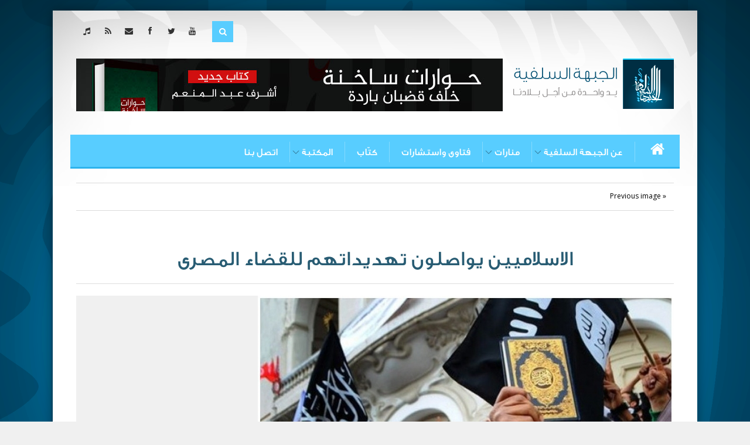

--- FILE ---
content_type: text/html; charset=UTF-8
request_url: https://gabhasalafia.com/archives/3031/%D8%A7%D9%84%D8%A7%D8%B3%D9%84%D8%A7%D9%85%D9%8A%D9%8A%D9%86-%D9%8A%D9%88%D8%A7%D8%B5%D9%84%D9%88%D9%86-%D8%AA%D9%87%D8%AF%D9%8A%D8%AF%D8%A7%D8%AA%D9%87%D9%85-%D9%84%D9%84%D9%82%D8%B6%D8%A7%D8%A1
body_size: 9740
content:
<!DOCTYPE html>
<!--[if IE 8]>     <html class="ie8"  dir="rtl" lang="ar">      <![endif]-->
<!--[if !IE]><!--> <html dir="rtl" lang="ar">                               <!--<![endif]-->
<head>
	<meta charset="UTF-8">
    <meta http-equiv="X-UA-Compatible" content="IE=edge,chrome=1" >
	<title>الاسلاميين يواصلون تهديداتهم للقضاء المصرى - الجبهة السلفية</title>

	<!-- Mobile viewport optimized: j.mp/bplateviewport -->
	<meta name="viewport" content="initial-scale=1" />

	<!-- Favicon and Feed -->
            <link rel="shortcut icon" type="image/png" href="https://gabhasalafia.com/wp-content/uploads/2013/12/website-logo-mini3.jpg">
    
	<link rel="alternate" type="application/rss+xml" title="الجبهة السلفية Feed" href="https://gabhasalafia.com/feed/">

    <meta name='robots' content='index, follow, max-image-preview:large, max-snippet:-1, max-video-preview:-1' />

	<!-- This site is optimized with the Yoast SEO plugin v19.6 - https://yoast.com/wordpress/plugins/seo/ -->
	<link rel="canonical" href="https://gabhasalafia.com/wp-content/uploads/2013/01/الاسلاميين-يواصلون-تهديداتهم-للقضاء-المصرى.jpg" />
	<meta property="og:locale" content="ar_AR" />
	<meta property="og:type" content="article" />
	<meta property="og:title" content="الاسلاميين يواصلون تهديداتهم للقضاء المصرى - الجبهة السلفية" />
	<meta property="og:url" content="https://gabhasalafia.com/wp-content/uploads/2013/01/الاسلاميين-يواصلون-تهديداتهم-للقضاء-المصرى.jpg" />
	<meta property="og:site_name" content="الجبهة السلفية" />
	<meta property="article:publisher" content="https://www.facebook.com/gabhasalafia?ref=hl" />
	<meta property="og:image" content="https://gabhasalafia.com/wp-content/uploads/2013/01/الاسلاميين-يواصلون-تهديداتهم-للقضاء-المصرى.jpg" />
	<meta property="og:image:width" content="710" />
	<meta property="og:image:height" content="482" />
	<meta property="og:image:type" content="image/jpeg" />
	<script type="application/ld+json" class="yoast-schema-graph">{"@context":"https://schema.org","@graph":[{"@type":"WebPage","@id":"https://gabhasalafia.com/wp-content/uploads/2013/01/الاسلاميين-يواصلون-تهديداتهم-للقضاء-المصرى.jpg","url":"https://gabhasalafia.com/wp-content/uploads/2013/01/الاسلاميين-يواصلون-تهديداتهم-للقضاء-المصرى.jpg","name":"الاسلاميين يواصلون تهديداتهم للقضاء المصرى - الجبهة السلفية","isPartOf":{"@id":"https://gabhasalafia.com/#website"},"primaryImageOfPage":{"@id":"https://gabhasalafia.com/wp-content/uploads/2013/01/الاسلاميين-يواصلون-تهديداتهم-للقضاء-المصرى.jpg#primaryimage"},"image":{"@id":"https://gabhasalafia.com/wp-content/uploads/2013/01/الاسلاميين-يواصلون-تهديداتهم-للقضاء-المصرى.jpg#primaryimage"},"thumbnailUrl":"https://gabhasalafia.com/wp-content/uploads/2013/01/الاسلاميين-يواصلون-تهديداتهم-للقضاء-المصرى.jpg","datePublished":"2014-04-05T14:54:14+00:00","dateModified":"2014-04-05T14:54:14+00:00","breadcrumb":{"@id":"https://gabhasalafia.com/wp-content/uploads/2013/01/الاسلاميين-يواصلون-تهديداتهم-للقضاء-المصرى.jpg#breadcrumb"},"inLanguage":"ar","potentialAction":[{"@type":"ReadAction","target":["https://gabhasalafia.com/wp-content/uploads/2013/01/الاسلاميين-يواصلون-تهديداتهم-للقضاء-المصرى.jpg"]}]},{"@type":"ImageObject","inLanguage":"ar","@id":"https://gabhasalafia.com/wp-content/uploads/2013/01/الاسلاميين-يواصلون-تهديداتهم-للقضاء-المصرى.jpg#primaryimage","url":"https://gabhasalafia.com/wp-content/uploads/2013/01/الاسلاميين-يواصلون-تهديداتهم-للقضاء-المصرى.jpg","contentUrl":"https://gabhasalafia.com/wp-content/uploads/2013/01/الاسلاميين-يواصلون-تهديداتهم-للقضاء-المصرى.jpg","width":710,"height":482},{"@type":"BreadcrumbList","@id":"https://gabhasalafia.com/wp-content/uploads/2013/01/الاسلاميين-يواصلون-تهديداتهم-للقضاء-المصرى.jpg#breadcrumb","itemListElement":[{"@type":"ListItem","position":1,"name":"Home","item":"https://gabhasalafia.com/"},{"@type":"ListItem","position":2,"name":"مواقفنا مع التيار الإسلامي","item":"https://gabhasalafia.com/archives/3031"},{"@type":"ListItem","position":3,"name":"الاسلاميين يواصلون تهديداتهم للقضاء المصرى"}]},{"@type":"WebSite","@id":"https://gabhasalafia.com/#website","url":"https://gabhasalafia.com/","name":"الجبهة السلفية","description":"يد واحدة من أجل بلادنا","potentialAction":[{"@type":"SearchAction","target":{"@type":"EntryPoint","urlTemplate":"https://gabhasalafia.com/?s={search_term_string}"},"query-input":"required name=search_term_string"}],"inLanguage":"ar"}]}</script>
	<!-- / Yoast SEO plugin. -->


<link rel='dns-prefetch' href='//fonts.googleapis.com' />
<link rel='dns-prefetch' href='//s.w.org' />
<link rel="alternate" type="application/rss+xml" title="الجبهة السلفية &laquo; الخلاصة" href="https://gabhasalafia.com/feed" />
<link rel="alternate" type="application/rss+xml" title="الجبهة السلفية &laquo; خلاصة التعليقات" href="https://gabhasalafia.com/comments/feed" />
<link rel="alternate" type="application/rss+xml" title="الجبهة السلفية &laquo; الاسلاميين يواصلون تهديداتهم للقضاء المصرى خلاصة التعليقات" href="https://gabhasalafia.com/archives/3031/%d8%a7%d9%84%d8%a7%d8%b3%d9%84%d8%a7%d9%85%d9%8a%d9%8a%d9%86-%d9%8a%d9%88%d8%a7%d8%b5%d9%84%d9%88%d9%86-%d8%aa%d9%87%d8%af%d9%8a%d8%af%d8%a7%d8%aa%d9%87%d9%85-%d9%84%d9%84%d9%82%d8%b6%d8%a7%d8%a1/feed" />
<script type="text/javascript">
window._wpemojiSettings = {"baseUrl":"https:\/\/s.w.org\/images\/core\/emoji\/14.0.0\/72x72\/","ext":".png","svgUrl":"https:\/\/s.w.org\/images\/core\/emoji\/14.0.0\/svg\/","svgExt":".svg","source":{"concatemoji":"https:\/\/gabhasalafia.com\/wp-includes\/js\/wp-emoji-release.min.js?ver=6.0.1"}};
/*! This file is auto-generated */
!function(e,a,t){var n,r,o,i=a.createElement("canvas"),p=i.getContext&&i.getContext("2d");function s(e,t){var a=String.fromCharCode,e=(p.clearRect(0,0,i.width,i.height),p.fillText(a.apply(this,e),0,0),i.toDataURL());return p.clearRect(0,0,i.width,i.height),p.fillText(a.apply(this,t),0,0),e===i.toDataURL()}function c(e){var t=a.createElement("script");t.src=e,t.defer=t.type="text/javascript",a.getElementsByTagName("head")[0].appendChild(t)}for(o=Array("flag","emoji"),t.supports={everything:!0,everythingExceptFlag:!0},r=0;r<o.length;r++)t.supports[o[r]]=function(e){if(!p||!p.fillText)return!1;switch(p.textBaseline="top",p.font="600 32px Arial",e){case"flag":return s([127987,65039,8205,9895,65039],[127987,65039,8203,9895,65039])?!1:!s([55356,56826,55356,56819],[55356,56826,8203,55356,56819])&&!s([55356,57332,56128,56423,56128,56418,56128,56421,56128,56430,56128,56423,56128,56447],[55356,57332,8203,56128,56423,8203,56128,56418,8203,56128,56421,8203,56128,56430,8203,56128,56423,8203,56128,56447]);case"emoji":return!s([129777,127995,8205,129778,127999],[129777,127995,8203,129778,127999])}return!1}(o[r]),t.supports.everything=t.supports.everything&&t.supports[o[r]],"flag"!==o[r]&&(t.supports.everythingExceptFlag=t.supports.everythingExceptFlag&&t.supports[o[r]]);t.supports.everythingExceptFlag=t.supports.everythingExceptFlag&&!t.supports.flag,t.DOMReady=!1,t.readyCallback=function(){t.DOMReady=!0},t.supports.everything||(n=function(){t.readyCallback()},a.addEventListener?(a.addEventListener("DOMContentLoaded",n,!1),e.addEventListener("load",n,!1)):(e.attachEvent("onload",n),a.attachEvent("onreadystatechange",function(){"complete"===a.readyState&&t.readyCallback()})),(e=t.source||{}).concatemoji?c(e.concatemoji):e.wpemoji&&e.twemoji&&(c(e.twemoji),c(e.wpemoji)))}(window,document,window._wpemojiSettings);
</script>
<style type="text/css">
img.wp-smiley,
img.emoji {
	display: inline !important;
	border: none !important;
	box-shadow: none !important;
	height: 1em !important;
	width: 1em !important;
	margin: 0 0.07em !important;
	vertical-align: -0.1em !important;
	background: none !important;
	padding: 0 !important;
}
</style>
	<link rel='stylesheet' id='fbw-css'  href='https://gabhasalafia.com/wp-content/plugins/flickr-badges-widget/css/widget.css?ver=0.7' type='text/css' media='screen' />
<link rel='stylesheet' id='wp-block-library-rtl-css'  href='https://gabhasalafia.com/wp-includes/css/dist/block-library/style-rtl.min.css?ver=6.0.1' type='text/css' media='all' />
<style id='global-styles-inline-css' type='text/css'>
body{--wp--preset--color--black: #000000;--wp--preset--color--cyan-bluish-gray: #abb8c3;--wp--preset--color--white: #ffffff;--wp--preset--color--pale-pink: #f78da7;--wp--preset--color--vivid-red: #cf2e2e;--wp--preset--color--luminous-vivid-orange: #ff6900;--wp--preset--color--luminous-vivid-amber: #fcb900;--wp--preset--color--light-green-cyan: #7bdcb5;--wp--preset--color--vivid-green-cyan: #00d084;--wp--preset--color--pale-cyan-blue: #8ed1fc;--wp--preset--color--vivid-cyan-blue: #0693e3;--wp--preset--color--vivid-purple: #9b51e0;--wp--preset--gradient--vivid-cyan-blue-to-vivid-purple: linear-gradient(135deg,rgba(6,147,227,1) 0%,rgb(155,81,224) 100%);--wp--preset--gradient--light-green-cyan-to-vivid-green-cyan: linear-gradient(135deg,rgb(122,220,180) 0%,rgb(0,208,130) 100%);--wp--preset--gradient--luminous-vivid-amber-to-luminous-vivid-orange: linear-gradient(135deg,rgba(252,185,0,1) 0%,rgba(255,105,0,1) 100%);--wp--preset--gradient--luminous-vivid-orange-to-vivid-red: linear-gradient(135deg,rgba(255,105,0,1) 0%,rgb(207,46,46) 100%);--wp--preset--gradient--very-light-gray-to-cyan-bluish-gray: linear-gradient(135deg,rgb(238,238,238) 0%,rgb(169,184,195) 100%);--wp--preset--gradient--cool-to-warm-spectrum: linear-gradient(135deg,rgb(74,234,220) 0%,rgb(151,120,209) 20%,rgb(207,42,186) 40%,rgb(238,44,130) 60%,rgb(251,105,98) 80%,rgb(254,248,76) 100%);--wp--preset--gradient--blush-light-purple: linear-gradient(135deg,rgb(255,206,236) 0%,rgb(152,150,240) 100%);--wp--preset--gradient--blush-bordeaux: linear-gradient(135deg,rgb(254,205,165) 0%,rgb(254,45,45) 50%,rgb(107,0,62) 100%);--wp--preset--gradient--luminous-dusk: linear-gradient(135deg,rgb(255,203,112) 0%,rgb(199,81,192) 50%,rgb(65,88,208) 100%);--wp--preset--gradient--pale-ocean: linear-gradient(135deg,rgb(255,245,203) 0%,rgb(182,227,212) 50%,rgb(51,167,181) 100%);--wp--preset--gradient--electric-grass: linear-gradient(135deg,rgb(202,248,128) 0%,rgb(113,206,126) 100%);--wp--preset--gradient--midnight: linear-gradient(135deg,rgb(2,3,129) 0%,rgb(40,116,252) 100%);--wp--preset--duotone--dark-grayscale: url('#wp-duotone-dark-grayscale');--wp--preset--duotone--grayscale: url('#wp-duotone-grayscale');--wp--preset--duotone--purple-yellow: url('#wp-duotone-purple-yellow');--wp--preset--duotone--blue-red: url('#wp-duotone-blue-red');--wp--preset--duotone--midnight: url('#wp-duotone-midnight');--wp--preset--duotone--magenta-yellow: url('#wp-duotone-magenta-yellow');--wp--preset--duotone--purple-green: url('#wp-duotone-purple-green');--wp--preset--duotone--blue-orange: url('#wp-duotone-blue-orange');--wp--preset--font-size--small: 13px;--wp--preset--font-size--medium: 20px;--wp--preset--font-size--large: 36px;--wp--preset--font-size--x-large: 42px;}.has-black-color{color: var(--wp--preset--color--black) !important;}.has-cyan-bluish-gray-color{color: var(--wp--preset--color--cyan-bluish-gray) !important;}.has-white-color{color: var(--wp--preset--color--white) !important;}.has-pale-pink-color{color: var(--wp--preset--color--pale-pink) !important;}.has-vivid-red-color{color: var(--wp--preset--color--vivid-red) !important;}.has-luminous-vivid-orange-color{color: var(--wp--preset--color--luminous-vivid-orange) !important;}.has-luminous-vivid-amber-color{color: var(--wp--preset--color--luminous-vivid-amber) !important;}.has-light-green-cyan-color{color: var(--wp--preset--color--light-green-cyan) !important;}.has-vivid-green-cyan-color{color: var(--wp--preset--color--vivid-green-cyan) !important;}.has-pale-cyan-blue-color{color: var(--wp--preset--color--pale-cyan-blue) !important;}.has-vivid-cyan-blue-color{color: var(--wp--preset--color--vivid-cyan-blue) !important;}.has-vivid-purple-color{color: var(--wp--preset--color--vivid-purple) !important;}.has-black-background-color{background-color: var(--wp--preset--color--black) !important;}.has-cyan-bluish-gray-background-color{background-color: var(--wp--preset--color--cyan-bluish-gray) !important;}.has-white-background-color{background-color: var(--wp--preset--color--white) !important;}.has-pale-pink-background-color{background-color: var(--wp--preset--color--pale-pink) !important;}.has-vivid-red-background-color{background-color: var(--wp--preset--color--vivid-red) !important;}.has-luminous-vivid-orange-background-color{background-color: var(--wp--preset--color--luminous-vivid-orange) !important;}.has-luminous-vivid-amber-background-color{background-color: var(--wp--preset--color--luminous-vivid-amber) !important;}.has-light-green-cyan-background-color{background-color: var(--wp--preset--color--light-green-cyan) !important;}.has-vivid-green-cyan-background-color{background-color: var(--wp--preset--color--vivid-green-cyan) !important;}.has-pale-cyan-blue-background-color{background-color: var(--wp--preset--color--pale-cyan-blue) !important;}.has-vivid-cyan-blue-background-color{background-color: var(--wp--preset--color--vivid-cyan-blue) !important;}.has-vivid-purple-background-color{background-color: var(--wp--preset--color--vivid-purple) !important;}.has-black-border-color{border-color: var(--wp--preset--color--black) !important;}.has-cyan-bluish-gray-border-color{border-color: var(--wp--preset--color--cyan-bluish-gray) !important;}.has-white-border-color{border-color: var(--wp--preset--color--white) !important;}.has-pale-pink-border-color{border-color: var(--wp--preset--color--pale-pink) !important;}.has-vivid-red-border-color{border-color: var(--wp--preset--color--vivid-red) !important;}.has-luminous-vivid-orange-border-color{border-color: var(--wp--preset--color--luminous-vivid-orange) !important;}.has-luminous-vivid-amber-border-color{border-color: var(--wp--preset--color--luminous-vivid-amber) !important;}.has-light-green-cyan-border-color{border-color: var(--wp--preset--color--light-green-cyan) !important;}.has-vivid-green-cyan-border-color{border-color: var(--wp--preset--color--vivid-green-cyan) !important;}.has-pale-cyan-blue-border-color{border-color: var(--wp--preset--color--pale-cyan-blue) !important;}.has-vivid-cyan-blue-border-color{border-color: var(--wp--preset--color--vivid-cyan-blue) !important;}.has-vivid-purple-border-color{border-color: var(--wp--preset--color--vivid-purple) !important;}.has-vivid-cyan-blue-to-vivid-purple-gradient-background{background: var(--wp--preset--gradient--vivid-cyan-blue-to-vivid-purple) !important;}.has-light-green-cyan-to-vivid-green-cyan-gradient-background{background: var(--wp--preset--gradient--light-green-cyan-to-vivid-green-cyan) !important;}.has-luminous-vivid-amber-to-luminous-vivid-orange-gradient-background{background: var(--wp--preset--gradient--luminous-vivid-amber-to-luminous-vivid-orange) !important;}.has-luminous-vivid-orange-to-vivid-red-gradient-background{background: var(--wp--preset--gradient--luminous-vivid-orange-to-vivid-red) !important;}.has-very-light-gray-to-cyan-bluish-gray-gradient-background{background: var(--wp--preset--gradient--very-light-gray-to-cyan-bluish-gray) !important;}.has-cool-to-warm-spectrum-gradient-background{background: var(--wp--preset--gradient--cool-to-warm-spectrum) !important;}.has-blush-light-purple-gradient-background{background: var(--wp--preset--gradient--blush-light-purple) !important;}.has-blush-bordeaux-gradient-background{background: var(--wp--preset--gradient--blush-bordeaux) !important;}.has-luminous-dusk-gradient-background{background: var(--wp--preset--gradient--luminous-dusk) !important;}.has-pale-ocean-gradient-background{background: var(--wp--preset--gradient--pale-ocean) !important;}.has-electric-grass-gradient-background{background: var(--wp--preset--gradient--electric-grass) !important;}.has-midnight-gradient-background{background: var(--wp--preset--gradient--midnight) !important;}.has-small-font-size{font-size: var(--wp--preset--font-size--small) !important;}.has-medium-font-size{font-size: var(--wp--preset--font-size--medium) !important;}.has-large-font-size{font-size: var(--wp--preset--font-size--large) !important;}.has-x-large-font-size{font-size: var(--wp--preset--font-size--x-large) !important;}
</style>
<link rel='stylesheet' id='contact-form-7-css'  href='https://gabhasalafia.com/wp-content/plugins/contact-form-7/includes/css/styles.css?ver=5.6.2' type='text/css' media='all' />
<link rel='stylesheet' id='contact-form-7-rtl-css'  href='https://gabhasalafia.com/wp-content/plugins/contact-form-7/includes/css/styles-rtl.css?ver=5.6.2' type='text/css' media='all' />
<link rel='stylesheet' id='php-info-wp-css'  href='https://gabhasalafia.com/wp-content/plugins/php-info-wp/phpinfo.css?ver=6.0.1' type='text/css' media='all' />
<link rel='stylesheet' id='ppress-frontend-css'  href='https://gabhasalafia.com/wp-content/plugins/wp-user-avatar/assets/css/frontend.min.css?ver=4.1.2' type='text/css' media='all' />
<link rel='stylesheet' id='ppress-flatpickr-css'  href='https://gabhasalafia.com/wp-content/plugins/wp-user-avatar/assets/flatpickr/flatpickr.min.css?ver=4.1.2' type='text/css' media='all' />
<link rel='stylesheet' id='ppress-select2-css'  href='https://gabhasalafia.com/wp-content/plugins/wp-user-avatar/assets/select2/select2.min.css?ver=6.0.1' type='text/css' media='all' />
<link rel='stylesheet' id='google-fonts-headings-css'  href='https://fonts.googleapis.com/css?family=Montserrat+Alternates%3A400%2C700&#038;ver=6.0.1' type='text/css' media='all' />
<link rel='stylesheet' id='google-fonts-body-css'  href='https://fonts.googleapis.com/css?family=Open+Sans%3A400italic%2C700italic%2C400%2C300%2C700&#038;ver=6.0.1' type='text/css' media='all' />
<link rel='stylesheet' id='fontello-stylesheet-css'  href='https://gabhasalafia.com/wp-content/themes/metal/css/fontello.css?ver=6.0.1' type='text/css' media='screen' />
<link rel='stylesheet' id='plugins-stylesheet-css'  href='https://gabhasalafia.com/wp-content/themes/metal/css/plugins.css?ver=6.0.1' type='text/css' media='screen' />
<link rel='stylesheet' id='builder-stylesheet-css'  href='https://gabhasalafia.com/wp-content/themes/metal/css/builder.css?ver=6.0.1' type='text/css' media='screen' />
<link rel='stylesheet' id='foundation-stylesheet-css'  href='https://gabhasalafia.com/wp-content/themes/metal/css/basic.css?ver=6.0.1' type='text/css' media='all' />
<link rel='stylesheet' id='stylesheet-css'  href='https://gabhasalafia.com/wp-content/themes/metal/style.css?ver=6.0.1' type='text/css' media='all' />
<script type='text/javascript' src='https://gabhasalafia.com/wp-includes/js/jquery/jquery.min.js?ver=3.6.0' id='jquery-core-js'></script>
<script type='text/javascript' src='https://gabhasalafia.com/wp-includes/js/jquery/jquery-migrate.min.js?ver=3.3.2' id='jquery-migrate-js'></script>
<script type='text/javascript' src='https://gabhasalafia.com/wp-content/plugins/wp-user-avatar/assets/flatpickr/flatpickr.min.js?ver=6.0.1' id='ppress-flatpickr-js'></script>
<script type='text/javascript' src='https://gabhasalafia.com/wp-content/plugins/wp-user-avatar/assets/select2/select2.min.js?ver=6.0.1' id='ppress-select2-js'></script>
<script type='text/javascript' src='https://gabhasalafia.com/wp-content/plugins/js_composer/assets/lib/progress-circle/ProgressCircle.js?ver=6.0.1' id='progressCircle-js'></script>
<link rel="https://api.w.org/" href="https://gabhasalafia.com/wp-json/" /><link rel="alternate" type="application/json" href="https://gabhasalafia.com/wp-json/wp/v2/media/3363" /><link rel="EditURI" type="application/rsd+xml" title="RSD" href="https://gabhasalafia.com/xmlrpc.php?rsd" />
<link rel="wlwmanifest" type="application/wlwmanifest+xml" href="https://gabhasalafia.com/wp-includes/wlwmanifest.xml" /> 
<meta name="generator" content="WordPress 6.0.1" />
<link rel='shortlink' href='https://gabhasalafia.com/?p=3363' />
<link rel="alternate" type="application/json+oembed" href="https://gabhasalafia.com/wp-json/oembed/1.0/embed?url=https%3A%2F%2Fgabhasalafia.com%2Farchives%2F3031%2F%25d8%25a7%25d9%2584%25d8%25a7%25d8%25b3%25d9%2584%25d8%25a7%25d9%2585%25d9%258a%25d9%258a%25d9%2586-%25d9%258a%25d9%2588%25d8%25a7%25d8%25b5%25d9%2584%25d9%2588%25d9%2586-%25d8%25aa%25d9%2587%25d8%25af%25d9%258a%25d8%25af%25d8%25a7%25d8%25aa%25d9%2587%25d9%2585-%25d9%2584%25d9%2584%25d9%2582%25d8%25b6%25d8%25a7%25d8%25a1" />
<link rel="alternate" type="text/xml+oembed" href="https://gabhasalafia.com/wp-json/oembed/1.0/embed?url=https%3A%2F%2Fgabhasalafia.com%2Farchives%2F3031%2F%25d8%25a7%25d9%2584%25d8%25a7%25d8%25b3%25d9%2584%25d8%25a7%25d9%2585%25d9%258a%25d9%258a%25d9%2586-%25d9%258a%25d9%2588%25d8%25a7%25d8%25b5%25d9%2584%25d9%2588%25d9%2586-%25d8%25aa%25d9%2587%25d8%25af%25d9%258a%25d8%25af%25d8%25a7%25d8%25aa%25d9%2587%25d9%2585-%25d9%2584%25d9%2584%25d9%2582%25d8%25b6%25d8%25a7%25d8%25a1&#038;format=xml" />
<style type="text/css">
        .slide .mask.color,.slide .meta, .widget_calendar thead>tr>th, #footer-bottom ul li a:hover, .no-image, .page-numbers li.current a, .page-numbers li.current a:hover, .page-numbers li.current a:focus, .page-numbers li span:hover a,.page-numbers li span a:focus, .page-numbers li span.current, .wpb_gallery_slides .flex-control-paging li a.flex-active, .wpb_gallery_slides .flex-control-paging li a:hover, .wpb_posts_slider .flex-control-paging li a.flex-active, .wpb_posts_slider .flex-control-paging li a:hover, .theme-default .nivo-controlNav a.active, .theme-default .nivo-controlNav a:hover, .wpb_content_element .wpb_tabs_nav li.ui-tabs-active, .wpb_content_element .wpb_tabs_nav li:hover, body .wpb_carousel .prev:hover, .wpb_carousel .next:hover, .mega-hoverlink, .mega-hoverview, .container .sticky h2 a, .thumb a.info:hover, .mega-view, #footer-top .widget ul li a:hover, #footer-bottom .footer-bg, #footer-bottom .footer-corner, #footer-top .widget p.title-text a:hover, #footer-top .tagcloud a:hover, .top-search-btn, .flex-direction-nav a:hover, .theme-default .nivo-directionNav a:hover, .wpb_content_element .wpb_accordion_wrapper .wpb_accordion_header, .rating-top, .side-score, .thumb .rating-simple, a.more-large {
background-color:#58cdff !important; }

        #footer-bottom .footer-corner-left:before {
            border-color: rgba(255,255,255,0) rgba(255,255,255,0) #58cdff rgba(255,255,255,0) !important; }


        #footer-bottom .footer-corner-right:before {
            border-color: rgba(255,255,255,0)  rgba(255,255,255,0)  rgba(255,255,255,0) #58cdff !important; }

        blockquote {
        border-left: 5px solid #58cdff !important; }

        a:hover, a:focus, .entry-meta a:hover, .filter:hover, .mega-hovertitle a:hover, .mega-black .mega-title a:hover, .flex-caption a:hover, .primary .top-bar-section ul li>a:hover {
        color:#58cdff !important; }

        .wpb_content_element .wpb_tabs_nav li.ui-tabs-active, .wpb_content_element .wpb_tabs_nav li:hover {
            box-shadow: 0 6px 0 #58cdff, 0 -2px 0 #58cdff !important; }

        body h2.wpb_heading {
            border-right: 5px solid #58cdff !important;
        }</style><style type='text/css'></style>		<style type="text/css" id="wp-custom-css">
			#gtx-trans {
	display: none;
}		</style>
		
    <link href="https://gabhasalafia.com/wp-content/themes/metal/css/custom.css" media="all" rel="stylesheet" type="text/css" />

    
</head>

<body data-rsssl=1 class="rtl attachment attachment-template-default single single-attachment postid-3363 attachmentid-3363 attachment-jpeg wpb-js-composer js-comp-ver-3.6.14.1 vc_responsive">
<div id="fb-root"></div>
<script>(function(d, s, id) {
        var js, fjs = d.getElementsByTagName(s)[0];
        if (d.getElementById(id)) return;
        js = d.createElement(s); js.id = id;
        js.src = "//connect.facebook.net/en_US/all.js#xfbml=1&appId=261742747323446";
        fjs.parentNode.insertBefore(js, fjs);
    }(document, 'script', 'facebook-jssdk'));</script>

<div id="wrapper">

    <div class="top row">

        <div class="large-12 columns">

            <div class="right hide-for-small">
                <div class="social-top">
    
    
    
            <div class="social-item">
            <div class="rollover icon youtube">
                <a class="social" href="http://www.youtube.com/user/ALJABHAASSLAFYAHTV?feature=g-high-crv" target="_blank" title="Youtube"><i class="i-youtube"></i></a>
            </div>
        </div>
    
    
            <div class="social-item">
            <div class="rollover icon twitter">
                <a class="social" href="https://twitter.com/GabhaSalafia" target="_blank" title="Twitter"><i class="i-twitter"></i></a>
            </div>
        </div>
    
            <div class="social-item">
            <div class="rollover icon facebook">
                <a class="social" href="https://www.facebook.com/gabhasalafia?ref=hl" target="_blank" title="Facebook"><i class="i-facebook"></i></a>
            </div>
        </div>
    
            <div class="social-item">
            <div class="rollover icon mail">
            <a class="social" href="mailto:info@ganhasalafia.com"><i class="i-mail-alt"></i></a>
            </div>
        </div>
    
    
            <div class="social-item">
            <div class="rollover icon rss">
                <a class="social" href="" target="_blank" title="RSS"><i class="i-rss"></i></a>
            </div>
        </div>
    
            <div class="social-item">
            <div class="rollover icon soundcloud">
                <a class="social" href="https://soundcloud.com/gabhasalafia-1" target="_blank" title="SoundCloud"><i class="i-soundcloud"></i></a>
            </div>
        </div>
    </div>                            </div>

            <div class="right">
                <div class="top-search">
                    <form action="https://gabhasalafia.com" name="SearchForm" method="get">
                        <input type="search" value="" name="s" id="s">
                    </form>
                    <div class="top-search-btn" onclick="SearchForm.submit()"><div class="search-icon"><i class="i-search"></i></div></div>
                </div>
            </div>

        </div>

    </div>


<header id="header" class="row" role="banner">

    <div class="large-12 columns">

        <div class="left">

             
                        <div class="logo">
                            <a href="https://gabhasalafia.com" title="الجبهة السلفية"><img src="https://gabhasalafia.com/wp-content/uploads/2014/02/website-logo2.png"  alt="الجبهة السلفية" width="" /></a>
                        </div>
                    

                
        </div>


        <div class="right top-banner">

            			<div class="textwidget"><a href="https://gabhasalafia.com/archives/5985"><img src="https://gabhasalafia.com/wp-content/uploads/2016/06/banner-book.jpg"></a></div>
		
        </div>

    </div>


</header>

    <div class="primary-container">

        <div class="primary">
            <div class="row">
                <div class="large-12 columns" id="top-bar-container">

                    <nav class="top-bar">
                        <ul class="title-area">

                            <li class="name">

                                <a href="https://gabhasalafia.com" title="الجبهة السلفية"><i class="i-home"></i></a>

                            </li>

                            <li class="toggle-topbar"><a href="#">القائمة</a></li>
                        </ul>

                        <section class="top-bar-section">
                            <ul><li id="menu-item-2969" class="menu-item menu-item-type-custom menu-item-object-custom menu-item-has-children menu-item-2969 has-dropdown"><a  href="#">عن الجبهة السلفية</a>
	<ul class="first dropdown">
	<li id="menu-item-145" class="menu-item menu-item-type-post_type menu-item-object-page menu-item-145"><a  href="https://gabhasalafia.com/%d8%aa%d8%b9%d8%b1%d9%8a%d9%81-%d8%a8%d8%a7%d9%84%d8%ac%d8%a8%d9%87%d8%a9">تعريف بالجبهة</a></li>
	<li id="menu-item-517" class="menu-item menu-item-type-post_type menu-item-object-page menu-item-517"><a  href="https://gabhasalafia.com/%d9%85%d9%86%d9%87%d8%ac%d9%86%d8%a7-%d9%88%d9%85%d9%86%d8%b7%d9%84%d9%82%d8%a7%d8%aa%d9%86%d8%a7">منطلقاتنا</a></li>
	<li id="menu-item-531" class="menu-item menu-item-type-post_type menu-item-object-page menu-item-531"><a  href="https://gabhasalafia.com/%d8%aa%d8%b3%d8%a7%d8%a4%d9%84%d8%a7%d8%aa-%d8%b9%d9%86-%d8%a7%d9%84%d8%ac%d8%a8%d9%87%d8%a9">تساؤلات عن الجبهة</a></li>
	<li id="menu-item-916" class="menu-item menu-item-type-post_type menu-item-object-page menu-item-916"><a  href="https://gabhasalafia.com/%d8%b9%d9%86-%d8%a7%d9%84%d8%ac%d8%a8%d9%87%d8%a9-%d8%a7%d9%84%d8%b3%d9%84%d9%81%d9%8a%d8%a9/%d9%85%d9%88%d8%a7%d9%82%d9%81%d9%86%d8%a7">مواقفنا</a></li>
	<li id="menu-item-119" class="menu-item menu-item-type-taxonomy menu-item-object-category menu-item-119"><a  href="https://gabhasalafia.com/topics/%d8%a3%d8%ae%d8%a8%d8%a7%d8%b1%d9%86%d8%a7">أخبارنا</a></li>
	<li id="menu-item-116" class="menu-item menu-item-type-taxonomy menu-item-object-category menu-item-116"><a  href="https://gabhasalafia.com/topics/%d8%a8%d9%8a%d8%a7%d9%86%d8%a7%d8%aa%d9%86%d8%a7">بياناتنا</a></li>
</ul>
</li>
<li id="menu-item-124" class="menu-item menu-item-type-taxonomy menu-item-object-category menu-item-has-children menu-item-124 has-dropdown"><a  href="https://gabhasalafia.com/topics/%d9%85%d9%86%d8%a7%d8%b1%d8%a7%d8%aa">منارات</a>
	<ul class="first dropdown">
	<li id="menu-item-3401" class="menu-item menu-item-type-taxonomy menu-item-object-category menu-item-3401"><a  href="https://gabhasalafia.com/topics/%d9%85%d8%ae%d8%aa%d8%a7%d8%b1%d8%a7%d8%aa%d9%86%d8%a7">مختاراتنا</a></li>
	<li id="menu-item-128" class="menu-item menu-item-type-taxonomy menu-item-object-category menu-item-128"><a  href="https://gabhasalafia.com/topics/%d9%85%d9%86%d8%a7%d8%b1%d8%a7%d8%aa/%d9%82%d8%b6%d8%a7%d9%8a%d8%a7-%d9%85%d9%86%d9%87%d8%ac%d9%8a%d8%a9">قضايا منهجية</a></li>
	<li id="menu-item-316" class="menu-item menu-item-type-taxonomy menu-item-object-category menu-item-316"><a  href="https://gabhasalafia.com/topics/%d9%85%d9%86%d8%a7%d8%b1%d8%a7%d8%aa/%d8%b3%d9%8a%d8%a7%d8%b3%d8%a9-%d9%88%d9%88%d8%a7%d9%82%d8%b9">سياسة وواقع</a></li>
	<li id="menu-item-126" class="menu-item menu-item-type-taxonomy menu-item-object-category menu-item-126"><a  href="https://gabhasalafia.com/topics/%d9%85%d9%86%d8%a7%d8%b1%d8%a7%d8%aa/%d8%a8%d9%86%d8%a7%d8%a1-%d8%a7%d9%84%d9%88%d8%b9%d9%8a">بناء الوعي</a></li>
	<li id="menu-item-127" class="menu-item menu-item-type-taxonomy menu-item-object-category menu-item-127"><a  href="https://gabhasalafia.com/topics/%d9%85%d9%86%d8%a7%d8%b1%d8%a7%d8%aa/%d8%b4%d8%b1%d9%8a%d8%b9%d8%a9-%d9%88%d8%a3%d8%b5%d9%88%d9%84">شريعة وأصول</a></li>
	<li id="menu-item-317" class="menu-item menu-item-type-taxonomy menu-item-object-category menu-item-317"><a  href="https://gabhasalafia.com/topics/%d9%85%d9%86%d8%a7%d8%b1%d8%a7%d8%aa/%d8%aa%d8%b1%d8%a8%d9%8a%d8%a9-%d9%88%d8%af%d8%b9%d9%88%d8%a9">تربية ودعوة</a></li>
	<li id="menu-item-2856" class="menu-item menu-item-type-taxonomy menu-item-object-category menu-item-2856"><a  href="https://gabhasalafia.com/topics/%d9%85%d9%86%d8%a7%d8%b1%d8%a7%d8%aa/%d8%aa%d8%a7%d8%b1%d9%8a%d8%ae-%d9%88%d8%b1%d9%85%d9%88%d8%b2">تاريخ ورموز</a></li>
	<li id="menu-item-318" class="menu-item menu-item-type-taxonomy menu-item-object-category menu-item-318"><a  href="https://gabhasalafia.com/topics/%d9%85%d9%86%d8%a7%d8%b1%d8%a7%d8%aa/%d8%b4%d8%a8%d9%87%d8%a7%d8%aa-%d9%88%d8%b1%d8%af%d9%88%d8%af">شبهات وردود</a></li>
	<li id="menu-item-5073" class="menu-item menu-item-type-taxonomy menu-item-object-category menu-item-5073"><a  href="https://gabhasalafia.com/topics/%d9%85%d9%86%d8%a7%d8%b1%d8%a7%d8%aa/%d8%aa%d9%82%d8%a7%d8%b1%d9%8a%d8%b1">تقارير</a></li>
</ul>
</li>
<li id="menu-item-121" class="menu-item menu-item-type-taxonomy menu-item-object-category menu-item-121"><a  href="https://gabhasalafia.com/topics/%d9%81%d8%aa%d8%a7%d9%88%d9%89-%d9%88%d8%a7%d8%b3%d8%aa%d8%b4%d8%a7%d8%b1%d8%a7%d8%aa">فتاوى واستشارات</a></li>
<li id="menu-item-299" class="menu-item menu-item-type-post_type menu-item-object-page menu-item-299"><a  href="https://gabhasalafia.com/%d9%83%d8%aa%d8%a7%d8%a8">كتّاب</a></li>
<li id="menu-item-785" class="menu-item menu-item-type-taxonomy menu-item-object-category menu-item-has-children menu-item-785 has-dropdown"><a  href="https://gabhasalafia.com/topics/%d8%a7%d9%84%d9%85%d9%83%d8%aa%d8%a8%d8%a9">المكتبة</a>
	<ul class="first dropdown">
	<li id="menu-item-122" class="menu-item menu-item-type-taxonomy menu-item-object-category menu-item-has-children menu-item-122 has-dropdown"><a  href="https://gabhasalafia.com/topics/%d8%a7%d9%84%d9%85%d9%83%d8%aa%d8%a8%d8%a9/%d9%81%d9%8a%d8%af%d9%8a%d9%88">فيديو</a>
	<ul class="dropdown">
		<li id="menu-item-904" class="menu-item menu-item-type-taxonomy menu-item-object-category menu-item-904"><a  href="https://gabhasalafia.com/topics/%d8%a7%d9%84%d9%85%d9%83%d8%aa%d8%a8%d8%a9/%d9%81%d9%8a%d8%af%d9%8a%d9%88/%d8%a5%d8%b9%d9%84%d8%a7%d9%85">إعلام</a></li>
		<li id="menu-item-905" class="menu-item menu-item-type-taxonomy menu-item-object-category menu-item-905"><a  href="https://gabhasalafia.com/topics/%d8%a7%d9%84%d9%85%d9%83%d8%aa%d8%a8%d8%a9/%d9%81%d9%8a%d8%af%d9%8a%d9%88/%d8%af%d8%b1%d9%88%d8%b3-%d9%88%d8%af%d9%88%d8%b1%d8%a7%d8%aa">دروس ودورات</a></li>
		<li id="menu-item-3316" class="menu-item menu-item-type-taxonomy menu-item-object-category menu-item-3316"><a  href="https://gabhasalafia.com/topics/%d8%a7%d9%84%d9%85%d9%83%d8%aa%d8%a8%d8%a9/%d9%81%d9%8a%d8%af%d9%8a%d9%88/%d9%81%d8%b9%d8%a7%d9%84%d9%8a%d8%a7%d8%aa">فعاليات</a></li>
		<li id="menu-item-906" class="menu-item menu-item-type-taxonomy menu-item-object-category menu-item-906"><a  href="https://gabhasalafia.com/topics/%d8%a7%d9%84%d9%85%d9%83%d8%aa%d8%a8%d8%a9/%d9%81%d9%8a%d8%af%d9%8a%d9%88/%d9%85%d8%aa%d9%86%d9%88%d8%b9">متنوع</a></li>
	</ul>
</li>
	<li id="menu-item-786" class="menu-item menu-item-type-taxonomy menu-item-object-category menu-item-786"><a  href="https://gabhasalafia.com/topics/%d8%a7%d9%84%d9%85%d9%83%d8%aa%d8%a8%d8%a9/%d8%b5%d9%88%d8%aa%d9%8a%d8%a7%d8%aa">صوتيات</a></li>
	<li id="menu-item-113" class="menu-item menu-item-type-taxonomy menu-item-object-category menu-item-113"><a  href="https://gabhasalafia.com/topics/%d8%b5%d9%88%d8%b1">صور</a></li>
	<li id="menu-item-787" class="menu-item menu-item-type-taxonomy menu-item-object-category menu-item-787"><a  href="https://gabhasalafia.com/topics/%d8%a7%d9%84%d9%85%d9%83%d8%aa%d8%a8%d8%a9/%d9%83%d8%aa%d8%a8-%d9%88%d8%a5%d8%b5%d8%af%d8%a7%d8%b1%d8%a7%d8%aa">كتب وإصدارات</a></li>
</ul>
</li>
<li id="menu-item-111" class="menu-item menu-item-type-post_type menu-item-object-page menu-item-111"><a  href="https://gabhasalafia.com/%d8%a7%d8%aa%d8%b5%d9%84-%d8%a8%d9%86%d8%a7">اتصل بنا</a></li>
</ul>
                        </section>

                    </nav>
                </div>

            </div>
        </div>
    </div><!-- End of Primary Nav -->

<!-- Start the main container -->
<section class="container" role="document">
<!-- Row for main content area -->
<div class="row">

    <div class="small-12 large-12 columns">

        
        <nav class="top-navigation" role="navigation">
            <div class="row">

                <div class="large-6 small-6 columns">
                    <div class="left">
                        <a href='https://gabhasalafia.com/archives/3031/%d8%a7%d9%84%d8%aa%d9%8a%d8%a7%d8%b1-%d8%a7%d9%84%d8%a5%d8%b3%d9%84%d8%a7%d9%85%d9%8a-2'>&laquo; Previous image</a>                    </div>
                </div>

                <div class="large-6 small-6 columns">
                    <div class="right">
                                            </div>
                </div>

            </div>


        </nav><!-- #image-navigation -->

        <article id="post-3363" class="image-attachment post-3363 attachment type-attachment status-inherit hentry">
            <header class="entry-header">
                <h1 class="entry-title">الاسلاميين يواصلون تهديداتهم للقضاء المصرى</h1>

            </header><!-- .entry-header -->

            <div class="entry-content">

                <div class="entry-attachment">
                    <div class="attachment">
    
                        
                        <a href="https://gabhasalafia.com/archives/3031/%d8%a7%d9%84%d8%aa%d9%8a%d8%a7%d8%b1-%d8%a7%d9%84%d8%a5%d8%b3%d9%84%d8%a7%d9%85%d9%8a-2" title="الاسلاميين يواصلون تهديداتهم للقضاء المصرى" rel="attachment">
                            <img src="https://gabhasalafia.com/wp-content/uploads/2013/01/الاسلاميين-يواصلون-تهديداتهم-للقضاء-المصرى.jpg" alt="حكمة الدعوة الشيخ رفاعي سرور">

                        </a>

                                            </div><!-- .attachment -->

                </div><!-- .entry-attachment -->

                <div class="entry-meta">
                    <span class="meta-prep meta-prep-entry-date">Published: </span> <span class="entry-date"><time class="entry-date" datetime="2014-04-05T17:54:14+03:00">5 أبريل,2014</time></span>. Original size: <a href="https://gabhasalafia.com/wp-content/uploads/2013/01/الاسلاميين-يواصلون-تهديداتهم-للقضاء-المصرى.jpg" title="Link to full-size image">710 &times; 482</a>. In <a href="https://gabhasalafia.com/archives/3031" title="Return to مواقفنا مع التيار الإسلامي" rel="gallery">مواقفنا مع التيار الإسلامي</a>.                                    </div><!-- .entry-meta -->


                <div class="entry-description">
                                                        </div><!-- .entry-description -->



            </div><!-- .entry-content -->

        </article><!-- #post -->

        <h3>التعليقات</h3>

<div class="fb-comments" data-href="https://gabhasalafia.com/archives/3031/%d8%a7%d9%84%d8%a7%d8%b3%d9%84%d8%a7%d9%85%d9%8a%d9%8a%d9%86-%d9%8a%d9%88%d8%a7%d8%b5%d9%84%d9%88%d9%86-%d8%aa%d9%87%d8%af%d9%8a%d8%af%d8%a7%d8%aa%d9%87%d9%85-%d9%84%d9%84%d9%82%d8%b6%d8%a7%d8%a1" data-width="760" data-numposts="10" data-colorscheme="light"></div>
    
    </div>

</div>

</section><!-- Container End -->

    <div id="footer-top" class="hide-for-small">

        <div class="row">

            <div class="large-6 small-12 columns">

                <section id="text-4" class="widget widget_text"><div class="panel"><h6>عن الجبهة السلفية</h6>			<div class="textwidget"> الجبهة السلفية هي حركة وتيار أو “جماعة ضغط” تضم عدة تكتلات دعوية سلفية من محافظات مختلفة وعدة رموز مستقلة من نفس الاتجاه.  ومشروع الجبهة يأتي بناء على تاريخ مشرف للتيار السلفي الثوري الإسلامي ضد الطغيان، واستثمارا لإمكانياته الكبيرة، وتداركا لأخلال أكثرها من ميراث ضغط الاستبداد السابق، وارتقاء به وفق أصوله المنهجية، ليكون أقرب إلى تحقيق أهدافه الشرعية الكبرى. <a href="https://gabhasalafia.com/%d8%aa%d8%b9%d8%b1%d9%8a%d9%81-%d8%a8%d8%a7%d9%84%d8%ac%d8%a8%d9%87%d8%a9">المزيد>></a></div>
		</div></section>
            </div>

            <div class="large-3 small-12 columns">

                <section id="latest_tweets_widget-3" class="widget widget_latest_tweets_widget"><div class="panel"><h6>الأحدث من تويتر</h6><div class="latest-tweets"><ul><li><p class="tweet-text"><strong>Error:</strong> Could not authenticate you.</p></li></ul></div></div></section>
            </div>

            <div class="large-3 small-12 columns">

                <section id="search-4" class="widget widget_search"><div class="panel"><h6>البحث</h6><form role="search" class="custom" method="get" id="searchform" action="https://gabhasalafia.com/">
    <div class="row collapse">
        <div class="small-10 large-10 columns">
            <input type="text" value="" name="s" id="s-top" placeholder="البحث">

        </div>
        <div class="small-2 large-2 columns">
            <input type="submit" id="searchsubmit-top" value="&#62;" class="postfix">
        </div>
    </div>
</form>
</div></section>
            </div>

            <div class="large-12 small-12 columns">

                
            </div>

        </div>
    </div>

    <div id="footer-bottom">

        <footer>
            <div class="row">

                <div class="small-12 medium-12 large-2 columns footer-logo">

                    <a href="https://gabhasalafia.com">
                        <img src="https://gabhasalafia.com/wp-content/themes/metal/img/website-logo.png">
                    </a>

                </div>
                
                <div class="small-12 medium-12 large-6 columns">
                                    <div class="menu-footer-container"><ul id="menu-footer" class="inline-list left"><li id="menu-item-311" class="menu-item menu-item-type-post_type menu-item-object-page menu-item-home menu-item-311"><a href="https://gabhasalafia.com/">الرئيسية</a></li>
<li id="menu-item-313" class="menu-item menu-item-type-taxonomy menu-item-object-category menu-item-313"><a href="https://gabhasalafia.com/topics/%d9%85%d9%86%d8%a7%d8%b1%d8%a7%d8%aa">منارات</a></li>
<li id="menu-item-309" class="menu-item menu-item-type-post_type menu-item-object-page menu-item-309"><a href="https://gabhasalafia.com/%d8%aa%d8%b9%d8%b1%d9%8a%d9%81-%d8%a8%d8%a7%d9%84%d8%ac%d8%a8%d9%87%d8%a9">تعريف بالجبهة</a></li>
<li id="menu-item-308" class="menu-item menu-item-type-post_type menu-item-object-page menu-item-308"><a href="https://gabhasalafia.com/%d9%83%d8%aa%d8%a7%d8%a8">كتّاب</a></li>
<li id="menu-item-312" class="menu-item menu-item-type-taxonomy menu-item-object-category menu-item-312"><a href="https://gabhasalafia.com/topics/%d8%a7%d9%84%d9%85%d9%83%d8%aa%d8%a8%d8%a9/%d9%81%d9%8a%d8%af%d9%8a%d9%88">فيديو</a></li>
<li id="menu-item-310" class="menu-item menu-item-type-post_type menu-item-object-page menu-item-310"><a href="https://gabhasalafia.com/%d8%a7%d8%aa%d8%b5%d9%84-%d8%a8%d9%86%d8%a7">اتصل بنا</a></li>
</ul></div>                </div>

                <div class="small-12 medium-12 large-4 columns footer-social">

                                <div>
                                    <div class="social-top">
    
    
    
            <div class="social-item">
            <div class="rollover icon youtube">
                <a class="social" href="http://www.youtube.com/user/ALJABHAASSLAFYAHTV?feature=g-high-crv" target="_blank" title="Youtube"><i class="i-youtube"></i></a>
            </div>
        </div>
    
    
            <div class="social-item">
            <div class="rollover icon twitter">
                <a class="social" href="https://twitter.com/GabhaSalafia" target="_blank" title="Twitter"><i class="i-twitter"></i></a>
            </div>
        </div>
    
            <div class="social-item">
            <div class="rollover icon facebook">
                <a class="social" href="https://www.facebook.com/gabhasalafia?ref=hl" target="_blank" title="Facebook"><i class="i-facebook"></i></a>
            </div>
        </div>
    
            <div class="social-item">
            <div class="rollover icon mail">
            <a class="social" href="mailto:info@ganhasalafia.com"><i class="i-mail-alt"></i></a>
            </div>
        </div>
    
    
            <div class="social-item">
            <div class="rollover icon rss">
                <a class="social" href="" target="_blank" title="RSS"><i class="i-rss"></i></a>
            </div>
        </div>
    
            <div class="social-item">
            <div class="rollover icon soundcloud">
                <a class="social" href="https://soundcloud.com/gabhasalafia-1" target="_blank" title="SoundCloud"><i class="i-soundcloud"></i></a>
            </div>
        </div>
    </div>                                                                    </div>

                </div>

            </div>

        </footer>


<!--        <div class="footer-corner-left"></div>-->
<!--        <div class="footer-corner-left-shadow"></div>-->
<!--        <div class="footer-corner-right"></div>-->
<!--        <div class="footer-corner-right-shadow"></div>-->
<!--        <div class="footer-bg"></div>-->

        <div class="clearfix"></div>

    </div>


</div>

<script type='text/javascript' src='https://gabhasalafia.com/wp-includes/js/dist/vendor/regenerator-runtime.min.js?ver=0.13.9' id='regenerator-runtime-js'></script>
<script type='text/javascript' src='https://gabhasalafia.com/wp-includes/js/dist/vendor/wp-polyfill.min.js?ver=3.15.0' id='wp-polyfill-js'></script>
<script type='text/javascript' id='contact-form-7-js-extra'>
/* <![CDATA[ */
var wpcf7 = {"api":{"root":"https:\/\/gabhasalafia.com\/wp-json\/","namespace":"contact-form-7\/v1"}};
/* ]]> */
</script>
<script type='text/javascript' src='https://gabhasalafia.com/wp-content/plugins/contact-form-7/includes/js/index.js?ver=5.6.2' id='contact-form-7-js'></script>
<script type='text/javascript' id='ppress-frontend-script-js-extra'>
/* <![CDATA[ */
var pp_ajax_form = {"ajaxurl":"https:\/\/gabhasalafia.com\/wp-admin\/admin-ajax.php","confirm_delete":"Are you sure?","deleting_text":"Deleting...","deleting_error":"An error occurred. Please try again.","nonce":"56fc1002f4","disable_ajax_form":"false","is_checkout":"0","is_checkout_tax_enabled":"0"};
/* ]]> */
</script>
<script type='text/javascript' src='https://gabhasalafia.com/wp-content/plugins/wp-user-avatar/assets/js/frontend.min.js?ver=4.1.2' id='ppress-frontend-script-js'></script>
<script type='text/javascript' src='https://gabhasalafia.com/wp-includes/js/comment-reply.min.js?ver=6.0.1' id='comment-reply-js'></script>
<script type='text/javascript' src='https://gabhasalafia.com/wp-content/themes/metal/js/foundation.min.js?ver=6.0.1' id='foundation-js-js'></script>
<script type='text/javascript' src='https://gabhasalafia.com/wp-includes/js/jquery/ui/core.min.js?ver=1.13.1' id='jquery-ui-core-js'></script>
<script type='text/javascript' src='https://gabhasalafia.com/wp-content/themes/metal/js/plugins.min.js?ver=6.0.1' id='plugins-js-js'></script>
<script type='text/javascript' src='https://gabhasalafia.com/wp-content/themes/metal/js/settings.js?ver=6.0.1' id='settings-js-js'></script>
<script type='text/javascript' src='https://gabhasalafia.com/wp-content/plugins/js_composer/assets/js/js_composer_front.js?ver=3.6.14.1' id='wpb_composer_front_js-js'></script>
<script type='text/javascript' src='https://gabhasalafia.com/wp-content/themes/metal/js/jquery.vc_chart.js?ver=6.0.1' id='vc-chart-js-js'></script>
	<script>
  (function(i,s,o,g,r,a,m){i['GoogleAnalyticsObject']=r;i[r]=i[r]||function(){
  (i[r].q=i[r].q||[]).push(arguments)},i[r].l=1*new Date();a=s.createElement(o),
  m=s.getElementsByTagName(o)[0];a.async=1;a.src=g;m.parentNode.insertBefore(a,m)
  })(window,document,'script','//www.google-analytics.com/analytics.js','ga');

  ga('create', 'UA-49744223-1', 'gabhasalafia.com');
  ga('send', 'pageview');

</script>
</body>
</html>

--- FILE ---
content_type: text/css
request_url: https://gabhasalafia.com/wp-content/themes/metal/css/plugins.css?ver=6.0.1
body_size: 6465
content:
/*jQuery Plugins Styles with some Flavor*/

/* Image Grid */

.isotope {
    clear: both;
}

.isotope .isotope-item {
    width: 100%;
    float:right;
    position:relative;
}

@media only screen and (max-width: 480px) {

    .isotope {
        margin-right:auto;
        margin-left:auto;
    }

}

@media only screen and (min-width : 481px) and (max-width: 767px) {
    .six .isotope .isotope-item, .five .isotope .isotope-item, .four .isotope .isotope-item {
        width:49.5%
    }


}

@media only screen and (min-width: 768px) {


    .two .isotope .isotope-item {
        width:49.95%;
    }

    .three .isotope .isotope-item {
        width:33.28333%;
    }

    .four .isotope .isotope-item {
        width:24.95%;
    }

    .five .isotope .isotope-item {
        width:19.9%;
    }

    .six .isotope .isotope-item {
        width:16.6%;
    }

}
/**** Isotope Filtering ****/

.isotope-item {
    z-index: 2;
}

.isotope-hidden.isotope-item {
    pointer-events: none;
    z-index: 1;
}

/**** Isotope CSS3 transitions ****/

.isotope,
.isotope .isotope-item {
    -webkit-transition-duration: 0.8s;
    -moz-transition-duration: 0.8s;
    -ms-transition-duration: 0.8s;
    -o-transition-duration: 0.8s;
    transition-duration: 0.8s;
}

.isotope {
    -webkit-transition-property: height, width;
    -moz-transition-property: height, width;
    -ms-transition-property: height, width;
    -o-transition-property: height, width;
    transition-property: height, width;
}

.isotope .isotope-item {
    -webkit-transition-property: -webkit-transform, opacity;
    -moz-transition-property:    -moz-transform, opacity;
    -ms-transition-property:     -ms-transform, opacity;
    -o-transition-property:         top, right, opacity;
    transition-property:         transform, opacity;
}

/**** disabling Isotope CSS3 transitions ****/

.isotope.no-transition,
.isotope.no-transition .isotope-item,
.isotope .isotope-item.no-transition {
    -webkit-transition-duration: 0s;
    -moz-transition-duration: 0s;
    -ms-transition-duration: 0s;
    -o-transition-duration: 0s;
    transition-duration: 0s;
}
/*
 * jQuery Nivo Slider v3.2
 * http://nivo.dev7studios.com
 *
 * Copyright 2012, Dev7studios
 * Free to use and abuse under the MIT license.
 * http://www.opensource.org/licenses/mit-license.php
 */

/* The Nivo Slider styles */
.nivoSlider {
    position:relative;
    width:100%;
    height:auto;
    overflow: hidden;
}
.nivoSlider img {
    position:absolute;
    top:0px;
    left:0px;
    max-width: none;
}
.nivo-main-image {
    display: block !important;
    position: relative !important;
    width: 100% !important;
}

/* If an image is wrapped in a link */
.nivoSlider a.nivo-imageLink {
    position:absolute;
    top:0px;
    left:0px;
    width:100%;
    height:100%;
    border:0;
    padding:0;
    margin:0;
    z-index:6;
    display:none;
    background:white;
    filter:alpha(opacity=0);
    opacity:0;
}
/* The slices and boxes in the Slider */
.nivo-slice {
    display:block;
    position:absolute;
    z-index:5;
    height:100%;
    top:0;
}
.nivo-box {
    display:block;
    position:absolute;
    z-index:5;
    overflow:hidden;
}
.nivo-box img { display:block; }

/* Caption styles */
.nivo-caption {
    position:absolute;
    left:0px;
    bottom:0px;
    background:#000;
    color:#fff;
    width:100%;
    z-index:8;
    padding: 5px 10px;
    opacity: 0.8;
    overflow: hidden;
    display: none;
    -moz-opacity: 0.8;
    filter:alpha(opacity=8);
    -webkit-box-sizing: border-box; /* Safari/Chrome, other WebKit */
    -moz-box-sizing: border-box;    /* Firefox, other Gecko */
    box-sizing: border-box;         /* Opera/IE 8+ */
}
.nivo-caption p {
    padding:5px;
    margin:0;
}
.nivo-caption a {
    display:inline !important;
}
.nivo-html-caption {
    display:none;
}
/* Direction nav styles (e.g. Next & Prev) */
.nivo-directionNav a {
    position:absolute;
    top:45%;
    z-index:9;
    cursor:pointer;
}
.nivo-prevNav {
    right:0px;
}
.nivo-nextNav {
    left:0px;
}
/* Control nav styles (e.g. 1,2,3...) */
.nivo-controlNav {
    text-align:center;
    padding: 15px 0;
}
.nivo-controlNav a {
    cursor:pointer;
}
.nivo-controlNav a.active {
    font-weight:bold;
}
/* Default Theme Modified */
.theme-default .nivoSlider {
    border: 0;
    border-radius: 0;
    position: relative;
    box-sizing: border-box;
    -webkit-box-shadow:0 3px 1px -2px #aaa, 0 5px 0 -3px #fff, 0 8px 1px -5px #b3b3b3;
    -moz-box-shadow:0 3px 1px -2px #aaa, 0 5px 0 -3px #fff, 0 8px 1px -5px #b3b3b3;
    box-shadow:0 3px 1px -2px #aaa, 0 5px 0 -3px #fff, 0 8px 1px -5px #b3b3b3;
}
.theme-default .nivo-controlNav a {
    background: #B3B3B3;
    background-image: none;
    -webkit-border-radius: 0;
    -moz-border-radius: 0;
    -o-border-radius: 0;
    border-radius: 0;
    width: 27px;
    height: 6px;
    text-indent: -9999px;
    display: block;
    cursor: pointer;
}

.theme-default .nivo-controlNav a {
    margin: 0 6px; display: inline-block; zoom: 1; *display: inline;
}

.theme-default .nivo-controlNav {
    margin-top: 0.375em;
}
.theme-default .nivo-controlNav a {
    box-shadow: inset 0 0 3px rgba(0,0,0,0.3);
}
.theme-default .nivo-directionNav a {
    position: absolute;
    height: 60px;
    width: 45px;
    display: block;
    background-color: #000;
    background-color: rgba(0, 0, 0, 0.5);
    background-image: url(../img/arrows.png);
    background-repeat: no-repeat;
    padding: 0 14px 0 14px;
    font-size: 0;
    z-index: 10;
    text-decoration: none;
    transition: all 0.2s linear;
    -moz-transition: all 0.2s linear;
    -webkit-transition: all 0.2s linear;
    -o-transition: all 0.2s linear;
}


.theme-default a.nivo-nextNav {
    left: 0px;
    background-position: -186px 20px;
}

.theme-default a.nivo-prevNav {
    right: 0px;
    background-position: -232px 20px;
}
/*
 * Nivo Lightbox v1.0
 * http://dev7studios.com/nivo-lightbox
 *
 * Copyright 2013, Dev7studios
 * Free to use and abuse under the MIT license.
 * http://www.opensource.org/licenses/mit-license.php
 */

.nivo-lightbox-overlay {
    position: fixed;
    top: 0;
    right: 0;
    z-index: 99998;
    width: 100%;
    height: 100%;
    overflow: hidden;
    visibility: hidden;
    opacity: 0;
    -webkit-box-sizing: border-box;
    -moz-box-sizing: border-box;
    box-sizing: border-box;
}
.nivo-lightbox-overlay.nivo-lightbox-open {
    visibility: visible;
    opacity: 1;
}
.nivo-lightbox-wrap  {
    position: absolute;
    top: 10%;
    bottom: 10%;
    right: 10%;
    left: 10%;
}
.nivo-lightbox-content {
    width: 100%;
    height: 100%;
}
.nivo-lightbox-title-wrap {
    position: absolute;
    bottom: 0;
    right: 0;
    width: 100%;
    z-index: 99999;
    text-align: center;
}
.nivo-lightbox-nav { display: none; }
.nivo-lightbox-prev {
    position: absolute;
    top: 50%;
    right: 0;
}
.nivo-lightbox-next {
    position: absolute;
    top: 50%;
    left: 0;
}
.nivo-lightbox-close {
    position: absolute;
    top: 2%;
    left: 2%;
}

.nivo-lightbox-image { text-align: center; }
.nivo-lightbox-image img {
    max-width: 100%;
    max-height: 100%;
    width: auto;
    height: auto;
    vertical-align: middle;
}
.nivo-lightbox-content iframe {
    width: 100%;
    height: 100%;
}
.nivo-lightbox-ajax {
    max-height: 100%;
    overflow: auto;
    -webkit-box-sizing: border-box;
    -moz-box-sizing: border-box;
    box-sizing: border-box;
    /* https://bugzilla.mozilla.org/show_bug.cgi?id=308801 */
}
.nivo-lightbox-error {
    display: table;
    text-align: center;
    width: 100%;
    height: 100%;
    color: #fff;
    text-shadow: 0 1px 1px #000;
}
.nivo-lightbox-error p {
    display: table-cell;
    vertical-align: middle;
}

/* Effects
 **********************************************/
.nivo-lightbox-effect-fade,
.nivo-lightbox-effect-fadeScale,
.nivo-lightbox-effect-slideLeft,
.nivo-lightbox-effect-slideRight,
.nivo-lightbox-effect-slideUp,
.nivo-lightbox-effect-slideDown,
.nivo-lightbox-effect-fall {
    -webkit-transition: all 0.2s ease-in-out;
    -moz-transition: all 0.2s ease-in-out;
    -ms-transition: all 0.2s ease-in-out;
    -o-transition: all 0.2s ease-in-out;
    transition: all 0.2s ease-in-out;
}

/* fadeScale */
.nivo-lightbox-effect-fadeScale .nivo-lightbox-wrap {
    -webkit-transition: all 0.3s;
    -moz-transition: all 0.3s;
    -ms-transition: all 0.3s;
    -o-transition: all 0.3s;
    transition: all 0.3s;
    -webkit-transform: scale(0.7);
    -moz-transform: scale(0.7);
    -ms-transform: scale(0.7);
    transform: scale(0.7);
}
.nivo-lightbox-effect-fadeScale.nivo-lightbox-open .nivo-lightbox-wrap {
    -webkit-transform: scale(1);
    -moz-transform: scale(1);
    -ms-transform: scale(1);
    transform: scale(1);
}

/* slideLeft / slideRight / slideUp / slideDown */
.nivo-lightbox-effect-slideLeft .nivo-lightbox-wrap,
.nivo-lightbox-effect-slideRight .nivo-lightbox-wrap,
.nivo-lightbox-effect-slideUp .nivo-lightbox-wrap,
.nivo-lightbox-effect-slideDown .nivo-lightbox-wrap {
    -webkit-transition: all 0.3s cubic-bezier(0.25, 0.5, 0.5, 0.9);
    -moz-transition: all 0.3s cubic-bezier(0.25, 0.5, 0.5, 0.9);
    -ms-transition: all 0.3s cubic-bezier(0.25, 0.5, 0.5, 0.9);
    -o-transition: all 0.3s cubic-bezier(0.25, 0.5, 0.5, 0.9);
    transition: all 0.3s cubic-bezier(0.25, 0.5, 0.5, 0.9);
}
.nivo-lightbox-effect-slideLeft .nivo-lightbox-wrap {
    -webkit-transform: translateX(-10%);
    -moz-transform: translateX(-10%);
    -ms-transform: translateX(-10%);
    transform: translateX(-10%);
}
.nivo-lightbox-effect-slideRight .nivo-lightbox-wrap {
    -webkit-transform: translateX(10%);
    -moz-transform: translateX(10%);
    -ms-transform: translateX(10%);
    transform: translateX(10%);
}
.nivo-lightbox-effect-slideLeft.nivo-lightbox-open .nivo-lightbox-wrap,
.nivo-lightbox-effect-slideRight.nivo-lightbox-open .nivo-lightbox-wrap {
    -webkit-transform: translateX(0);
    -moz-transform: translateX(0);
    -ms-transform: translateX(0);
    transform: translateX(0);
}
.nivo-lightbox-effect-slideDown .nivo-lightbox-wrap {
    -webkit-transform: translateY(-10%);
    -moz-transform: translateY(-10%);
    -ms-transform: translateY(-10%);
    transform: translateY(-10%);
}
.nivo-lightbox-effect-slideUp .nivo-lightbox-wrap {
    -webkit-transform: translateY(10%);
    -moz-transform: translateY(10%);
    -ms-transform: translateY(10%);
    transform: translateY(10%);
}
.nivo-lightbox-effect-slideUp.nivo-lightbox-open .nivo-lightbox-wrap,
.nivo-lightbox-effect-slideDown.nivo-lightbox-open .nivo-lightbox-wrap {
    -webkit-transform: translateY(0);
    -moz-transform: translateY(0);
    -ms-transform: translateY(0);
    transform: translateY(0);
}

/* fall */
.nivo-lightbox-body-effect-fall .nivo-lightbox-effect-fall {
    -webkit-perspective: 1000px;
    -moz-perspective: 1000px;
    perspective: 1000px;
}
.nivo-lightbox-effect-fall .nivo-lightbox-wrap {
    -webkit-transition: all 0.3s ease-out;
    -moz-transition: all 0.3s ease-out;
    -ms-transition: all 0.3s ease-out;
    -o-transition: all 0.3s ease-out;
    transition: all 0.3s ease-out;
    -webkit-transform: translateZ(300px);
    -moz-transform: translateZ(300px);
    -ms-transform: translateZ(300px);
    transform: translateZ(300px);
}
.nivo-lightbox-effect-fall.nivo-lightbox-open .nivo-lightbox-wrap {
    -webkit-transform: translateZ(0);
    -moz-transform: translateZ(0);
    -ms-transform: translateZ(0);
    transform: translateZ(0);
}

/*
 * Nivo Lightbox Default Theme v1.0
 * http://dev7studios.com/nivo-lightbox
 *
 * Copyright 2013, Dev7studios
 * Free to use and abuse under the MIT license.
 * http://www.opensource.org/licenses/mit-license.php
 */

.nivo-lightbox-theme-default.nivo-lightbox-overlay {
    background: #666;
    background: rgba(0,0,0,0.6);
}
.nivo-lightbox-theme-default .nivo-lightbox-content.nivo-lightbox-loading { background: url(../img/nivo/loading.gif) no-repeat 50% 50%; }

.nivo-lightbox-theme-default .nivo-lightbox-nav {
    top: 10%;
    width: 8%;
    height: 80%;
    text-indent: -9999px;
    background-repeat: no-repeat;
    background-position: 50% 50%;
    opacity: 0.5;
}
.nivo-lightbox-theme-default .nivo-lightbox-nav:hover {
    opacity: 1;
    background-color: rgba(0,0,0,0.5);
}
.nivo-lightbox-theme-default .nivo-lightbox-prev {
    background-image: url(../img/nivo/prev.png);
    border-radius: 0 0 3px 3px;
}
.nivo-lightbox-theme-default .nivo-lightbox-next {
    background-image: url(../img/nivo/next.png);
    border-radius: 3px 3px 0 0;
}

.nivo-lightbox-theme-default .nivo-lightbox-close {
    display: block;
    background: url(../img/nivo/close.png) no-repeat 5px 5px;
    width: 16px;
    height: 16px;
    text-indent: -9999px;
    padding: 5px;
    opacity: 0.5;
}
.nivo-lightbox-theme-default .nivo-lightbox-close:hover { opacity: 1; }

.nivo-lightbox-theme-default .nivo-lightbox-title-wrap { bottom: -7%; }
.nivo-lightbox-theme-default .nivo-lightbox-title {
    font: 14px/20px 'Helvetica Neue', Helvetica, Arial, sans-serif;
    font-style: normal;
    font-weight: normal;
    background: #000;
    color: #fff;
    padding: 7px 15px;
    border-radius: 30px;
}

.nivo-lightbox-theme-default .nivo-lightbox-image img {
    background: #fff;
    -webkit-box-shadow: 0px 1px 1px rgba(0,0,0,0.4);
    -moz-box-shadow: 0px 1px 1px rgba(0,0,0,0.4);
    box-shadow: 0px 1px 1px rgba(0,0,0,0.4);
}
.nivo-lightbox-theme-default .nivo-lightbox-ajax,
.nivo-lightbox-theme-default .nivo-lightbox-inline {
    background: #fff;
    padding: 40px;
    -webkit-box-shadow: 0px 1px 1px rgba(0,0,0,0.4);
    -moz-box-shadow: 0px 1px 1px rgba(0,0,0,0.4);
    box-shadow: 0px 1px 1px rgba(0,0,0,0.4);
}

@media (-webkit-min-device-pixel-ratio: 1.3),
(-o-min-device-pixel-ratio: 2.6/2),
(min--moz-device-pixel-ratio: 1.3),
(min-device-pixel-ratio: 1.3),
(min-resolution: 1.3dppx) {

    .nivo-lightbox-theme-default .nivo-lightbox-content.nivo-lightbox-loading {
        background-image: url(../img/nivo/loading@2x.gif);
        background-size: 32px 32px;
    }
    .nivo-lightbox-theme-default .nivo-lightbox-prev {
        background-image: url(../img/nivo/prev@2x.png);
        background-size: 48px 48px;
    }
    .nivo-lightbox-theme-default .nivo-lightbox-next {
        background-image: url(../img/nivo/next@2x.png);
        background-size: 48px 48px;
    }
    .nivo-lightbox-theme-default .nivo-lightbox-close {
        background-image: url(../img/nivo/close@2x.png);
        background-size: 16px 16px;
    }

}
/*
 * jQuery FlexSlider v2.0
 * http://www.woothemes.com/flexslider/
 *
 * Copyright 2012 WooThemes
 * Free to use under the GPLv2 license.
 * http://www.gnu.org/licenses/gpl-2.0.html
 *
 * Contributing author: Tyler Smith (@mbmufffin)
 */


/* Browser Resets */
.flex-container a:active,
.flexslider a:active,
.flex-container a:focus,
.flexslider a:focus  {outline: none;}
.slides,
.flex-control-nav,
.flex-direction-nav {margin: 20px 0 0; padding: 0; list-style: none;}

/* FlexSlider Necessary Styles
*********************************/
.flexslider {margin: 0; padding: 0;}
.flexslider .slides > li {display: none; -webkit-backface-visibility: hidden;} /* Hide the slides before the JS is loaded. Avoids image jumping */
.flexslider .slides img {width: auto; display: block; margin: 0 auto;}
.flex-pauseplay span {text-transform: capitalize;}

/* Clearfix for the .slides element */
.slides:after {content: "."; display: block; clear: both; visibility: hidden; line-height: 0; height: 0;}
html[xmlns] .slides {display: block;}
* html .slides {height: 1%;}

/* No JavaScript Fallback */
/* If you are not using another script, such as Modernizr, make sure you
 * include js that eliminates this class on page load */
.no-js .slides > li:first-child {display: block;}


/* FlexSlider Default Theme Modified
*********************************/
.flexslider {
    margin: 0;
    background: #fff;
    position: relative;
    box-sizing: border-box;
    zoom: 1;
}
.row .flexslider {
    margin: 0;
    background: #fff;
    position: relative;
    box-sizing: border-box;
    -webkit-box-shadow:0 3px 1px -2px #aaa, 0 5px 0 -3px #fff, 0 8px 1px -5px #b3b3b3;
    -moz-box-shadow:0 3px 1px -2px #aaa, 0 5px 0 -3px #fff, 0 8px 1px -5px #b3b3b3;
    box-shadow:0 3px 1px -2px #aaa, 0 5px 0 -3px #fff, 0 8px 1px -5px #b3b3b3;
    zoom: 1;
}

.flex-caption {
    color: #fff;
    display: block;
    padding: 1em 1.5em 1em 0.5em;
    position: absolute;
    top: 5.625em;
    margin-right: 3.75em;
    width: 420px;
    background: #000;
    background: rgba(0,0,0,0.7);
    font-size: 0.875em;
    line-height: 1.5;
}
.flex-caption a {
    color: #fff;
}

.flex-caption h2 {
    font-size: 1.7143em;
    font-weight: 400;
    padding: 0 0 0.125em 0;
    margin: 0;
}
.flex-caption p {
    padding: 0 0 1.125em 0;
    margin: 0;
}
.flex-viewport {max-height: 2000px; -webkit-transition: all 1s ease; -moz-transition: all 1s ease; transition: all 1s ease;}
.loading .flex-viewport {max-height: 300px;}
.flexslider .slides {zoom: 1;}

.carousel li {margin-left: 5px}


/* Direction Nav */
.flex-direction-nav {*height: 0;}
.flex-direction-nav a {
    margin: -20px 0 0;
    display: block;
    position: absolute;
    top: 50%;
    z-index: 10;
    cursor: pointer;
    text-indent: -9999px;
    opacity: 0;
    height: 60px;
    width: 45px;
    background-color: #000;
    background-color: rgba(0, 0, 0, 0.5);
    background-image: url(../img/arrows.png);
    background-repeat: no-repeat;
    padding: 0 14px 0 14px;
    font-size: 0;
    text-decoration: none;
    transition: all 0.2s linear;
    -moz-transition: all 0.2s linear;
    -webkit-transition: all 0.2s linear;
    -o-transition: all 0.2s linear;
}

.flex-direction-nav .flex-next {
    left: -36px;
    background-position: -186px 20px;
}

.flex-direction-nav .flex-prev {
    right: -36px;
    background-position: -232px 20px;
}
.flexslider:hover .flex-next {
    opacity: 0.8; left: 0;
}

.flexslider:hover .flex-prev {opacity: 0.8; right: 0;}

.flexslider:hover .flex-next:hover, .flexslider:hover .flex-prev:hover {opacity: 1;}

.flex-direction-nav .flex-disabled {opacity: .3!important; filter:alpha(opacity=30); cursor: default;}

/* Control Nav */
.flex-control-nav {width: 100%; position: absolute; text-align: center;}
.flex-control-nav li {margin: 0 6px; display: inline-block; zoom: 1; *display: inline;}
.flex-control-paging li a {
    width: 27px;
    height: 6px;
    display: block;
    background: #B3B3B3;
    background-image: none;
    cursor: pointer;
    text-indent: -9999px;
    box-shadow: inset 0 0 3px rgba(0,0,0,0.3);
}
.flex-control-paging li a:hover { background: #333; background: rgba(0,0,0,0.7); }
.flex-control-paging li a.flex-active { background: #000; background: rgba(0,0,0,0.9); cursor: default; }

.flex-control-thumbs {margin: 5px 0 0; position: static; overflow: hidden;}
.flex-control-thumbs li {width: 25%; float: right; margin: 0;}
.flex-control-thumbs img {width: 100%; display: block; opacity: .7; cursor: pointer;}
.flex-control-thumbs img:hover {opacity: 1;}
.flex-control-thumbs .flex-active {opacity: 1; cursor: default;}

@media screen and (max-width: 767px) {
    .flex-direction-nav .flex-prev {opacity: 1; right: 0;}
    .flex-direction-nav .flex-next {opacity: 1; left: 0;}
}
@media screen and (max-width: 940px){
    .flex-caption h2 {
        font-size: 1.5em;
    }
}
@media (-webkit-min-device-pixel-ratio: 1.5), (min-resolution: 144dpi){
    .flex-direction-nav .flex-next, .theme-default .nivo-directionNav a.nivo-nextNav {
        background-size: 150px 125px;
        background-position: -32px 18px;
    }

    .flex-direction-nav .flex-prev, .theme-default .nivo-directionNav a.nivo-prevNav {
        background-size: 150px 125px;
        background-position: 15px 18px;
    }
}
/*-----------------------------------------------------------------------------

 - Megafolio PRO  -

Screen Stylesheet

version:  1.0
date:     10/10/12
author:  themepunch
email:    info@themepunch.com
website:  http://www.themepunch.com
-----------------------------------------------------------------------------*/

.megafolio-container {
    position: relative;

}

/************************************************
 - BASIC CAPTIONS AND COVERS PER mega-entry -
************************************************/

.mega-covercaption {
    padding:21px 20px;
    box-sizing:border-box;
    -moz-box-sizing:box;
    -webkit-box-sizing:border-box;
    width:100%;
    position:absolute;
    right:0;
    min-height:0;
    max-width:100%;
    max-height:100%;
    overflow:hidden;
    display: none;
}

.mega-white   { background:#fff; }
.mega-white.mega-transparent  { background:rgba(255,255,255,0.80) }

.mega-black   { background:#000; }
.mega-black.mega-transparent  { background:rgba(0,0,0,0.80) }

.mega-turquoise  {   background:#43a1a9; }
.mega-orange{   background:#de921a; }
.mega-green{   background:#9ab534; }
.mega-red {   background:#d74f35; }
.mega-violet{   background:#791869; }
.mega-blue {   background:#034e92; }


/*** THE DIRECTIONS OF CAPTIONS **/
.mega-square .mega-square-top  { top:0; right:0; bottom:auto;}
.mega-square .mega-square-bottom { bottom:0; right:0;top:auto;}
.mega-square .mega-square-left  { top:0; right:0; max-width:50%; height:100% }
.mega-square .mega-square-right   { top:0; left:0; right:auto; width:50%; height:100% }

.mega-portrait .mega-portrait-top { top:0; right:0; bottom:auto;}
.mega-portrait .mega-portrait-bottom  { bottom:0; right:0;top:auto;}
.mega-portrait .mega-portrait-left { top:0; right:0; width:50%; height:100% }
.mega-portrait .mega-portrait-right { top:0; left:0; right:auto; width:50%; height:100% }

.mega-landscape .mega-landscape-top { top:0; right:0; bottom:auto;}
.mega-landscape .mega-landscape-bottom  { bottom:0; right:0;top:auto;}
.mega-landscape .mega-landscape-left  { top:0; right:0; width:50%; height:100% }
.mega-landscape .mega-landscape-right  { top:0; left:0; right:auto; width:50%; height:100% }


.mega-title {
    text-align: right;
    margin-bottom: 1.125em;
    line-height: 1.4;
    color:#fff;
    font-weight:700;
}
.mega-date {
    text-align: right;
    font-size:0.75em;
    color:#666;
    font-weight:300;
    margin-top: 0;
}
.mega-covercaption p {
    text-align: right;
    font-size:0.75em;
    color:#555;
    font-weight:400;
    margin-top:0.75em;
}

.mega-smallcaptions .mega-title  {
    font-size:1.125em;
    font-weight:700;
}
.mega-smallcaptions .mega-date  {
    font-size:0.75em;
    font-weight:400;
    color:#888;
}

.mega-white .mega-title, .mega-white .mega-title a {color:#000;}
.mega-white .mega-title a:hover {color: #414141;}
.mega-white .mega-date {color:#666;}
.mega-white p {color:#555;}

.mega-white.mega-covercaption a:hover {text-decoration: none; border-bottom: 0; }

.mega-black .mega-title, .mega-black .mega-title a  { color:#fff;}
.mega-black .mega-date  { color:#fff;}
.mega-black p  { color:#fff;}

.mega-turquoise .mega-title,
.mega-turquoise .mega-date,
.mega-turquoise p { color:#fff;}

.mega-orange .mega-title,
.mega-orange .mega-date,
.mega-orange p { color:#fff;}

.mega-green .mega-title,
.mega-green .mega-date,
.mega-green p { color:#fff;}

.mega-red .mega-title,
.mega-red .mega-date,
.mega-red p { color:#fff;}

.mega-violet .mega-title,
.mega-violet .mega-date,
.mega-violet p { color:#fff;}

.mega-blue .mega-title,
.mega-blue .mega-date,
.mega-blue p { color:#fff;}

.fatcaption-top {position: absolute;
    top: 0;
    width: 100%;
    text-align:center;
    padding: 15px 0px;
    font-size:14px;
    line-height:20px;
    font-weight: 700;
    color:#fff;
    margin-top:0;
    background:rgb(0,0,0);
    background: rgba(0,0,0,0.8);
}
.fatcaption-bottom {
    position: absolute;
    bottom: 0;
    width: 100%;
    text-align:center;
    padding: 15px 0px;
    font-size:14px;
    line-height:20px;
    font-weight: 700;
    color:#fff;
    margin-top:0;
    background:rgb(0,0,0);
    background: rgba(0,0,0,0.8);
}
.gallerycaption-bottom {
    position: absolute;
    bottom: 0;
    width: 100%;
    text-align:center;
    padding: 1em 0;
    font-size: 1.125em;
    line-height:20px;
    font-weight: 700;
    color:#fff;
    margin-top:0;
    background:rgb(0,0,0);
    background: rgba(0,0,0,0.8);
}
.gallerysubline {
    width: 100%;
    text-align:center;
    font-size:13px;
    line-height:20px;
    font-weight: 400;
    color:#ccc;
    margin-top:2px;
}

/** SET THE CAPTION SETTIGS UNDER LOWSIZE ENTRIES  **/

.mega-lowsize .mega-covercaption p  { display:none;}

.mega-lowsize .mega-title   { font-size:18px;}

.mega-lowsize .mega-date   { font-size:13px;}


/********************************
 - CAPTION NORMAL LINKS
*********************************/
.mega-coverbuttons  {
    max-width:68px;max-height:34px;position:absolute;
    -ms-filter: "progid:DXImageTransform.Microsoft.Alpha(Opacity=0)";
    filter: alpha(opacity=0);
    -moz-opacity: 0.0;
    -khtml-opacity: 0.0;
    opacity: 0.0;
    -webkit-transition: all 0.2s ease-out;
    -moz-transition: all 0.2s ease-out;
    -o-transition: all 0.2s ease-out;
    -ms-transition: all 0.2s ease-out;
    left:0 !important;
    top:0 !important;
    bottom:auto !important;
}
.mega-entry-innerwrap:hover .mega-coverbuttons {
    -ms-filter: "progid:DXImageTransform.Microsoft.Alpha(Opacity=100)";
    filter: alpha(opacity=100);
    -moz-opacity: 1;
    -khtml-opacity: 1;
    opacity: 1;
}


.mega-link  { background-image:url(../img/megafolio/link_clean.png); background-repeat: no-repeat; background-position: center center; width:34px;height:34px;float:right;
    -ms-filter: "progid:DXImageTransform.Microsoft.Alpha(Opacity=50)";
    filter: alpha(opacity=50);
    -moz-opacity: 0.5;
    -khtml-opacity: 0.5;
    opacity: 0.5;
    cursor: pointer;

}
.mega-view { width:34px;height:34px;float:right;
    cursor: pointer;
}

.mega-view:hover {
    background: #fff;
    background: rgba(255,255,255,0.5);
}
.mega-white .mega-view:hover {
    background: #000;
    background: rgba(0,0,0,0.5);
}
.mega-view a i {
    color: #fff;
    position: absolute;
    top: 7px;
    right: 7px;
}

/****************************************************

 - BASIC SETTINGS FOR GALLERY GRIDS -

******************************************************/

.light-bg-entries .mega-entry .mega-entry-innerwrap {
    background-color:#ccc !important;
}
.dark-bg-entries .mega-entry .mega-entry-innerwrap {
    background-color:rgb(0,0,0) !important;
    background-color:rgba(0,0,0,0.3) !important;
}
.mega-entry {
    -moz-box-sizing: border-box; box-sizing: border-box; -webkit-box-sizing: border-box;
    position:absolute;
    -webkit-transition: all 0.6s ease-out;
    -moz-transition: all 0.6s ease-out;
    -o-transition: all 0.6s ease-out;
    -ms-transition: all 0.6s ease-out;
    -webkit-transform: translateZ(10);
    -webkit-backface-visibility: hidden;
    -webkit-perspective: 1000;
    z-index:2;
}

.mega-entry .mega-entry-innerwrap  {
    width:100%;height:100%;
    position:relative;
    overflow:visible;
    z-index:2;
    -moz-box-sizing: border-box;
    box-sizing: border-box;
    -webkit-box-sizing: border-box;
    -webkit-transition: all 0.2s ease-out;
    -moz-transition: all 0.2s ease-out;
    -o-transition: all 0.2s ease-out;
    -ms-transition: all 0.2s ease-out;
    -webkit-transform: translateZ(10);
    -webkit-backface-visibility: hidden;
    -webkit-perspective: 1000;
}

.ie8 .mega-entry,
.ie8 .mega-entry .mega-entry-innerwrap,
.ie9 .mega-entry,
.ie9 .mega-entry .mega-entry-innerwrap { overflow:hidden;}

.mega-entry-innerwrap.pagetop   {
    -webkit-transform-origin: 50% 0% 0;
    -moz-transform-origin: 50% 0% 0;
    transform-origin: 50% 0% 0;
}

.mega-entry-innerwrap.pagebottom {
    -webkit-transform-origin: 50% 100% 0;
    -moz-transform-origin: 50% 100% 0;
    transform-origin: 50% 100% 0;
}

.mega-entry-innerwrap.pagemiddle {
    -webkit-transform-origin: 50% 50% 0;
    -moz-transform-origin: 50% 50% 0;
    transform-origin: 50% 50% 0;
}


.mega-lightbox, .oldmegalightbox {
    position:absolute;
    overflow:hidden;
    box-shadow: 0px 5px 10px 0px rgba(0,0,0,0.6);
    border:1px solid #333;
    z-index:1000; padding:100px;
    background: url(../img/megafolio/grain.png) repeat;
    background-color:rgba(20,20,20,0.9);
    margin-right:-100px;
    margin-top:-100px;
}

.mega-lightbox .mediaholder,
.oldmegalightbox .mediaholder  {
    border:2px solid #fff;
    position: relative;
    width:100%;
    height:100%;
    box-shadow: 0px 1px 3px 0px rgba(40,40,40,0.6);}

/** IE HACKS **/

.ieimg { position:absolute; width:100%; top:0; right:0;z-index:0;}

.mega-mega-entry-added { visibility: hidden; }
.mega-mega-entry-added .mega-socialbar,
.mega-mega-entry-added .mega-covercaption { visibility: hidden;}

/*********************************************************

   -  MEGA PORTFOLIO HOVER EFFECTS   -

**********************************************************/

/****************************
 - BASIC SETTINGS -
 *****************************/
.mega-hover   {
    display: none;
    width:100%;
    height:100%;
    position:absolute;
    background: url(../img/megafolio/grain.png) repeat;
    background-color:rgba(0,0,0,0.8);
    -webkit-transition: all 0.2s ease-out;
    -moz-transition: all 0.2s ease-out;
    -o-transition: all 0.2s ease-out;
    -ms-transition: all 0.2s ease-out;
    -ms-filter: "progid:DXImageTransform.Microsoft.Alpha(Opacity=0)";
    filter: alpha(opacity=0);
    -moz-opacity: 0;
    -khtml-opacity: 0;
    opacity: 0;
}

.mega-divider  {
    position:absolute;
    top:50%;
    width:80%;
    right:10%;
    border-bottom:1px dashed #7b7c7e;
    border-top:1px dashed #111;
}

.mega-hovertitle, .mega-hoverlink, .mega-hoverview {
    -webkit-transition: all 0.2s ease-out;
    -moz-transition: all 0.2s ease-out;
    -o-transition: all 0.2s ease-out;
    -ms-transition: all 0.2s ease-out;
    transition-delay: 0.2s;
    -moz-transition-delay: 0.2s; /* Firefox 4 */
    -webkit-transition-delay: 0.2s; /* Safari and Chrome */
    -o-transition-delay: 0.2s; /* Opera */
}

.mega-hovertitle {
    position:absolute;
    color:#fff;
    line-height: 1.4;
    font-weight:700;
    text-align:center;
    width:60%;
    padding:0 0 1em;
    right:20%;
    bottom:40%;
    -ms-filter: "progid:DXImageTransform.Microsoft.Alpha(Opacity=0)";
    filter: alpha(opacity=0);
    -moz-opacity: 0;
    -khtml-opacity: 0;
    opacity: 0;
}
.mega-hovertitle a {
    color: #fff;
}
.mega-hovertitle .mega-hoversubtitle {
    color:#aaa;
    font-size:12px;
    line-height:13px;
    font-weight: 400;
    margin-top: 5px;
}

.mega-hoverlink {left:50%;
    margin-left:33px;
}

.mega-hoverview {
    right:50%;
    margin-right:33px;
}

.mega-hoverlink a i, .mega-hoverview a i{
    color: #fff;
}
.mega-hoverlink, .mega-hoverview  {
    width:33px; height:33px; position:absolute;
    top:50%;
    text-align:center;
    margin-top:0;
    padding-top: 0.5em;
    cursor:pointer;
    -ms-filter: "progid:DXImageTransform.Microsoft.Alpha(Opacity=0)";
    filter: alpha(opacity=0);
    -moz-opacity: 0;
    -khtml-opacity: 0;
    opacity: 0;
}
.mega-hover.alone .mega-hoverview { margin-right:-16px; margin-top: -20px; }
.mega-hover.alone .mega-hoverlink  {margin-left:-16px; margin-top: -20px; }



/********************************
 -  THE HOVER EFFECT -
**********************************/

.mega-hover:hover {
    -ms-filter: "progid:DXImageTransform.Microsoft.Alpha(Opacity=100)";
    filter: alpha(opacity=100);
    -moz-opacity: 1;
    -khtml-opacity: 1;
    opacity: 1;
    transition-delay: 0.1s;
    -moz-transition-delay: 0.1s; /* Firefox 4 */
    -webkit-transition-delay: 0.1s; /* Safari and Chrome */
    -o-transition-delay: 0.1s; /* Opera */
}


.mega-hover:hover .mega-hovertitle {
    bottom:50%; transition-delay: 0.1s;
    -moz-transition-delay: 0.1s; /* Firefox 4 */
    -webkit-transition-delay: 0.1s; /* Safari and Chrome */
    -o-transition-delay: 0.1s; /* Opera */
}

.mega-hover:hover .mega-hovertitle,
.mega-hover:hover .mega-hoverlink,
.mega-hover:hover .mega-hoverview {
    transform:rotate(0deg);
    -ms-filter: "progid:DXImageTransform.Microsoft.Alpha(Opacity=100)";
    filter: alpha(opacity=100);
    -moz-opacity: 1;
    -khtml-opacity: 1;
    opacity: 1;
}

.mega-hover:hover .mega-hoverlink {
    left:50%;
    margin-left:5px;
    transition-delay: 0.1s;
    -moz-transition-delay: 0.1s; /* Firefox 4 */
    -webkit-transition-delay: 0.1s; /* Safari and Chrome */
    -o-transition-delay: 0.1s; /* Opera */
}

.mega-hover:hover .mega-hoverview {
    right:50%;
    margin-right:5px;
    transition-delay: 0.1s;
    -moz-transition-delay: 0.1s; /* Firefox 4 */
    -webkit-transition-delay: 0.1s; /* Safari and Chrome */
    -o-transition-delay: 0.1s; /* Opera */}

.mega-hover.alone:hover .mega-hoverview  {
    margin-right:-16px;
    margin-top: 0;
}
.mega-hover.notitle.alone:hover .mega-hoverview  {
    margin-right:-16px;
    margin-top: -16px;
}
.mega-hover.notitle.alone:hover .mega-hoverlink  {
    margin-left:-16px;
    margin-top: -16px;
}
.mega-hover:hover .mega-hoverlink:hover,
.mega-hover:hover .mega-hoverview:hover {
    background: #fff;
    background: rgba(255,255,255,0.5);
}

.mega-hover.notitle .mega-hoverlink,
.mega-hover.notitle .mega-hoverview {
    margin-top: -16px;
}

/******************************
 - THE FILTERS -
********************************/

.filter_wrapper {
    display: inline-block;
    width: 100%;
    vertical-align: top;
    margin: 2.25em 0 1.125em 0;
}
.filter {
    margin: 0 0 0 1px;
    font-size:0.875em;
    float:right;
    cursor:pointer;
    padding: 0 0.625em 0 0.625em;
    color: #000;
    background: #f0f0f0;
    line-height: 2.25em;
}
.filter.selected {
    font-weight: 700;
}
.filter:active, .filter:hover {
    background: #414141;
}

.filter.last-child {
    margin-left:0 !important;
}

@media only screen and (max-width: 961px) {

    .filter_wrapper.floated { margin:auto; float:none;}
    .filter_list_wrapper {
        width:216px;
        float:none;
        clear: both;
        margin-top: 30px;
    }

}

@media only screen and (max-width: 420px) {
    .filter { float:none; text-align:center;margin-left:0;line-height:30px;}
}


/***********************************************************
 -  EXAMPLES FOR COLORED BG OF ENTRIES in Example 10 -
************************************************************/

.mega-entry.mega-bg-1 .mega-entry-innerwrap { background-color:#f32390 !important;}
.mega-entry.mega-bg-2 .mega-entry-innerwrap { background-color:#d69b12 !important;}
.mega-entry.mega-bg-3 .mega-entry-innerwrap { background-color:#7bce8b !important;}


--- FILE ---
content_type: text/css
request_url: https://gabhasalafia.com/wp-content/themes/metal/css/basic.css?ver=6.0.1
body_size: 6957
content:
/*! normalize.css v2.1.2 | MIT License | git.io/normalize */

article,
aside,
details,
figcaption,
figure,
footer,
header,
hgroup,
main,
nav,
section,
summary {
    display: block;
}

audio,
canvas,
video {
    display: inline-block;
}

audio:not([controls]) {
    display: none;
    height: 0;
}

[hidden],
template {
    display: none;
}

script {
    display: none !important;
}

html {
    font-family: sans-serif;
    -ms-text-size-adjust: 100%;
    -webkit-text-size-adjust: 100%;
}

body {
    margin: 0;
}

a {
    background: transparent;
}

a:focus {
    outline: thin dotted;
}

a:active,
a:hover {
    outline: 0;
}

abbr[title] {
    border-bottom: 1px dotted;
}

/**
 * Address style set to `bolder` in Firefox 4+, Safari 5, and Chrome.
 */

b,
strong {
    font-weight: bold;
}

dfn {
    font-style: italic;
}

hr {
    -moz-box-sizing: content-box;
    box-sizing: content-box;
    height: 0;
}

mark {
    background: #ff0;
    color: #000;
}

code,
kbd,
pre,
samp {
    font-family: monospace, serif;
    font-size: 1em;
}

pre {
    white-space: pre-wrap;
}

q {
    quotes: "\201C" "\201D" "\2018" "\2019";
}

small {
    font-size: 80%;
}

sub,
sup {
    font-size: 75%;
    line-height: 0;
    position: relative;
    vertical-align: baseline;
}

sup {
    top: -0.5em;
}

sub {
    bottom: -0.25em;
}

img {
    border: 0;
}

svg:not(:root) {
    overflow: hidden;
}

figure {
    margin: 0;
}

fieldset {
    border: 1px solid #c0c0c0;
    margin: 0 2px;
    padding: 0.35em 0.625em 0.75em;
}

legend {
    border: 0; /* 1 */
    padding: 0; /* 2 */
}


button,
input,
select,
textarea {
    font-family: inherit; /* 1 */
    font-size: 100%; /* 2 */
    margin: 0; /* 3 */
}

button,
input {
    line-height: normal;
}

button,
select {
    text-transform: none;
}

button,
html input[type="button"], /* 1 */
input[type="reset"],
input[type="submit"] {
    -webkit-appearance: button; /* 2 */
    cursor: pointer; /* 3 */
}

button[disabled],
html input[disabled] {
    cursor: default;
}

input[type="checkbox"],
input[type="radio"] {
    box-sizing: border-box; /* 1 */
    padding: 0; /* 2 */
}

input[type="search"] {
    -webkit-appearance: textfield; /* 1 */
    -moz-box-sizing: content-box;
    -webkit-box-sizing: content-box; /* 2 */
    box-sizing: content-box;
}

input[type="search"]::-webkit-search-cancel-button,
input[type="search"]::-webkit-search-decoration {
    -webkit-appearance: none;
}

button::-moz-focus-inner,
input::-moz-focus-inner {
    border: 0;
    padding: 0;
}

textarea {
    overflow: auto; /* 1 */
    vertical-align: top; /* 2 */
}

table {
    border-collapse: collapse;
    border-spacing: 0;
}

/* Foundation Styles */

meta.foundation-mq-small {
    font-family: "only screen and (min-width: 1024px)";
    width: 768px;
}

meta.foundation-mq-medium {
    font-family: "only screen and (min-width:1280px)";
    width: 1280px; }

meta.foundation-mq-large {
    font-family: "only screen and (min-width:1440px)";
    width: 1440px; }

*,
*:before,
*:after {
    -moz-box-sizing: border-box;
    -webkit-box-sizing: border-box;
    box-sizing: border-box; }

html,
body {
    font-size: 100%; }

body {
    background: white;
    color: black;
    padding: 0;
    margin: 0;
    font-weight: normal;
    font-style: normal;
    position: relative;
    cursor: default; }

a:hover {
    cursor: pointer; }

img {
    max-width: 100%;
    height: auto;
}

object,
embed {
    max-width: 100%;
    /*height: 100%; */
}

img {
    -ms-interpolation-mode: bicubic; }

#map_canvas img,
#map_canvas embed,
#map_canvas object,
.map_canvas img,
.map_canvas embed,
.map_canvas object {
    max-width: none !important; }

.left {
    float: right !important; }

.right {
    float: left !important; }

.text-left {
    text-align: right !important; }

.text-right {
    text-align: left !important; }

.text-center {
    text-align: center !important; }

.text-justify {
    text-align: justify !important; }

.hide {
    display: none; }

.antialiased {
    -webkit-font-smoothing: antialiased; }

img {
    display: inline-block;
    vertical-align: middle; }

textarea {
    height: auto;
    min-height: 50px; }

select {
    width: 100%; }

/* Grid HTML Classes */
.row {
    width: 100%;
    margin-right: auto;
    margin-left: auto;
    margin-top: 0;
    margin-bottom: 0;
    *zoom: 1; }
.row:before, .row:after {
    content: " ";
    display: table; }
.row:after {
    clear: both; }
.row.collapse > .column,
.row.collapse > .columns {
    position: relative;
    padding-right: 0;
    padding-left: 0;
    float: right; }
.row.collapse .row {
    margin-right: 0;
    margin-left: 0; }
.row .row {
    width: auto;
    margin-right: -0.625em;
    margin-left: -0.625em;
    margin-top: 0;
    margin-bottom: 0;
    max-width: none;
    *zoom: 1; }
.row .row:before, .row .row:after {
    content: " ";
    display: table; }
.row .row:after {
    clear: both; }
.row .row.collapse {
    width: auto;
    margin: 0;
    max-width: none;
    *zoom: 1; }
.row .row.collapse:before, .row .row.collapse:after {
    content: " ";
    display: table; }
.row .row.collapse:after {
    clear: both; }

.column,
.columns {
    position: relative;
    padding-right: 0.625em;
    padding-left: 0.625em;
    width: 100%;
    float: right; }

@media only screen {
    .column,
    .columns {
        position: relative;
        padding-right: 0.625em;
        padding-left: 0.625em;
        float: right; }

    .small-1 {
        position: relative;
        width: 8.33333%; }

    .small-2 {
        position: relative;
        width: 16.66667%; }

    .small-3 {
        position: relative;
        width: 25%; }

    .small-4 {
        position: relative;
        width: 33.33333%; }

    .small-5 {
        position: relative;
        width: 41.66667%; }

    .small-6 {
        position: relative;
        width: 50%; }

    .small-7 {
        position: relative;
        width: 58.33333%; }

    .small-8 {
        position: relative;
        width: 66.66667%; }

    .small-9 {
        position: relative;
        width: 75%; }

    .small-10 {
        position: relative;
        width: 83.33333%; }

    .small-11 {
        position: relative;
        width: 91.66667%; }

    .small-12 {
        position: relative;
        width: 100%; }

    .small-offset-0 {
        position: relative;
        margin-right: 0%; }

    .small-offset-1 {
        position: relative;
        margin-right: 8.33333%; }

    .small-offset-2 {
        position: relative;
        margin-right: 16.66667%; }

    .small-offset-3 {
        position: relative;
        margin-right: 25%; }

    .small-offset-4 {
        position: relative;
        margin-right: 33.33333%; }

    .small-offset-5 {
        position: relative;
        margin-right: 41.66667%; }

    .small-offset-6 {
        position: relative;
        margin-right: 50%; }

    .small-offset-7 {
        position: relative;
        margin-right: 58.33333%; }

    .small-offset-8 {
        position: relative;
        margin-right: 66.66667%; }

    .small-offset-9 {
        position: relative;
        margin-right: 75%; }

    .small-offset-10 {
        position: relative;
        margin-right: 83.33333%; }

    [class*="column"] + [class*="column"]:last-child {
        float: left; }

    [class*="column"] + [class*="column"].end {
        float: right; }

    .column.small-centered,
    .columns.small-centered {
        position: relative;
        margin-right: auto;
        margin-left: auto;
        float: none !important; } }
/* Styles for screens that are at least 768px; */
@media only screen and (min-width: 768px) {
    .large-1 {
        position: relative;
        width: 8.33333%; }

    .large-2 {
        position: relative;
        width: 16.66667%; }

    .large-3 {
        position: relative;
        width: 25%; }

    .large-4 {
        position: relative;
        width: 33.33333%; }

    .large-5 {
        position: relative;
        width: 41.66667%; }

    .large-6 {
        position: relative;
        width: 50%; }

    .large-7 {
        position: relative;
        width: 58.33333%; }

    .large-8 {
        position: relative;
        width: 66.66667%; }

    .large-9 {
        position: relative;
        width: 75%; }

    .large-10 {
        position: relative;
        width: 83.33333%; }

    .large-11 {
        position: relative;
        width: 91.66667%; }

    .large-12 {
        position: relative;
        width: 100%; }

    .row .large-offset-0 {
        position: relative;
        margin-right: 0%; }

    .row .large-offset-1 {
        position: relative;
        margin-right: 8.33333%; }

    .row .large-offset-2 {
        position: relative;
        margin-right: 16.66667%; }

    .row .large-offset-3 {
        position: relative;
        margin-right: 25%; }

    .row .large-offset-4 {
        position: relative;
        margin-right: 33.33333%; }

    .row .large-offset-5 {
        position: relative;
        margin-right: 41.66667%; }

    .row .large-offset-6 {
        position: relative;
        margin-right: 50%; }

    .row .large-offset-7 {
        position: relative;
        margin-right: 58.33333%; }

    .row .large-offset-8 {
        position: relative;
        margin-right: 66.66667%; }

    .row .large-offset-9 {
        position: relative;
        margin-right: 75%; }

    .row .large-offset-10 {
        position: relative;
        margin-right: 83.33333%; }

    .row .large-offset-11 {
        position: relative;
        margin-right: 91.66667%; }

    .push-1 {
        position: relative;
        right: 8.33333%;
        left: auto; }

    .pull-1 {
        position: relative;
        left: 8.33333%;
        right: auto; }

    .push-2 {
        position: relative;
        right: 16.66667%;
        left: auto; }

    .pull-2 {
        position: relative;
        left: 16.66667%;
        right: auto; }

    .push-3 {
        position: relative;
        right: 25%;
        left: auto; }

    .pull-3 {
        position: relative;
        left: 25%;
        right: auto; }

    .push-4 {
        position: relative;
        right: 33.33333%;
        left: auto; }

    .pull-4 {
        position: relative;
        left: 33.33333%;
        right: auto; }

    .push-5 {
        position: relative;
        right: 41.66667%;
        left: auto; }

    .pull-5 {
        position: relative;
        left: 41.66667%;
        right: auto; }

    .push-6 {
        position: relative;
        right: 50%;
        left: auto; }

    .pull-6 {
        position: relative;
        left: 50%;
        right: auto; }

    .push-7 {
        position: relative;
        right: 58.33333%;
        left: auto; }

    .pull-7 {
        position: relative;
        left: 58.33333%;
        right: auto; }

    .push-8 {
        position: relative;
        right: 66.66667%;
        left: auto; }

    .pull-8 {
        position: relative;
        left: 66.66667%;
        right: auto; }

    .push-9 {
        position: relative;
        right: 75%;
        left: auto; }

    .pull-9 {
        position: relative;
        left: 75%;
        right: auto; }

    .push-10 {
        position: relative;
        right: 83.33333%;
        left: auto; }

    .pull-10 {
        position: relative;
        left: 83.33333%;
        right: auto; }

    .push-11 {
        position: relative;
        right: 91.66667%;
        left: auto; }

    .pull-11 {
        position: relative;
        left: 91.66667%;
        right: auto; }

    .column.large-centered,
    .columns.large-centered {
        position: relative;
        margin-right: auto;
        margin-left: auto;
        float: none !important; }

    .column.large-uncentered,
    .columns.large-uncentered {
        margin-right: 0;
        margin-left: 0;
        float: right !important; }

    .column.large-uncentered.opposite,
    .columns.large-uncentered.opposite {
        float: left !important; } }
/* Foundation Visibility HTML Classes */
.show-for-small,
.show-for-medium-down,
.show-for-large-down {
    display: inherit !important; }

.show-for-medium,
.show-for-medium-up,
.show-for-large,
.show-for-large-up,
.show-for-xlarge {
    display: none !important; }

.hide-for-medium,
.hide-for-medium-up,
.hide-for-large,
.hide-for-large-up,
.hide-for-xlarge {
    display: inherit !important; }

.hide-for-small,
.hide-for-medium-down,
.hide-for-large-down {
    display: none !important; }

/* Specific visilbity for tables */
table.show-for-small, table.show-for-medium-down, table.show-for-large-down, table.hide-for-medium, table.hide-for-medium-up, table.hide-for-large, table.hide-for-large-up, table.hide-for-xlarge {
    display: table; }

thead.show-for-small, thead.show-for-medium-down, thead.show-for-large-down, thead.hide-for-medium, thead.hide-for-medium-up, thead.hide-for-large, thead.hide-for-large-up, thead.hide-for-xlarge {
    display: table-header-group !important; }

tbody.show-for-small, tbody.show-for-medium-down, tbody.show-for-large-down, tbody.hide-for-medium, tbody.hide-for-medium-up, tbody.hide-for-large, tbody.hide-for-large-up, tbody.hide-for-xlarge {
    display: table-row-group !important; }

tr.show-for-small, tr.show-for-medium-down, tr.show-for-large-down, tr.hide-for-medium, tr.hide-for-medium-up, tr.hide-for-large, tr.hide-for-large-up, tr.hide-for-xlarge {
    display: table-row !important; }

td.show-for-small, td.show-for-medium-down, td.show-for-large-down, td.hide-for-medium, td.hide-for-medium-up, td.hide-for-large, td.hide-for-large-up, td.hide-for-xlarge,
th.show-for-small,
th.show-for-medium-down,
th.show-for-large-down,
th.hide-for-medium,
th.hide-for-medium-up,
th.hide-for-large,
th.hide-for-large-up,
th.hide-for-xlarge {
    display: table-cell !important; }

/* Medium Displays: 768ppx - 1279px */
@media only screen and (min-width: 768px) {
    .show-for-medium,
    .show-for-medium-up {
        display: inherit !important; }

    .show-for-small {
        display: none !important; }

    .hide-for-small {
        display: inherit !important; }

    .hide-for-medium,
    .hide-for-medium-up {
        display: none !important; }

    /* Specific visilbity for tables */
    table.show-for-medium, table.show-for-medium-up, table.hide-for-small {
        display: table; }

    thead.show-for-medium, thead.show-for-medium-up, thead.hide-for-small {
        display: table-header-group !important; }

    tbody.show-for-medium, tbody.show-for-medium-up, tbody.hide-for-small {
        display: table-row-group !important; }

    tr.show-for-medium, tr.show-for-medium-up, tr.hide-for-small {
        display: table-row !important; }

    td.show-for-medium, td.show-for-medium-up, td.hide-for-small,
    th.show-for-medium,
    th.show-for-medium-up,
    th.hide-for-small {
        display: table-cell !important; } }
/* Large Displays: 1280px - 1440px */
@media only screen and (min-width: 1280px) {
    .show-for-large,
    .show-for-large-up {
        display: inherit !important; }

    .show-for-medium,
    .show-for-medium-down {
        display: none !important; }

    .hide-for-medium,
    .hide-for-medium-down {
        display: inherit !important; }

    .hide-for-large,
    .hide-for-large-up {
        display: none !important; }

    /* Specific visilbity for tables */
    table.show-for-large, table.show-for-large-up, table.hide-for-medium, table.hide-for-medium-down {
        display: table; }

    thead.show-for-large, thead.show-for-large-up, thead.hide-for-medium, thead.hide-for-medium-down {
        display: table-header-group !important; }

    tbody.show-for-large, tbody.show-for-large-up, tbody.hide-for-medium, tbody.hide-for-medium-down {
        display: table-row-group !important; }

    tr.show-for-large, tr.show-for-large-up, tr.hide-for-medium, tr.hide-for-medium-down {
        display: table-row !important; }

    td.show-for-large, td.show-for-large-up, td.hide-for-medium, td.hide-for-medium-down,
    th.show-for-large,
    th.show-for-large-up,
    th.hide-for-medium,
    th.hide-for-medium-down {
        display: table-cell !important; } }
/* X-Large Displays: 1400px and up */
@media only screen and (min-width: 1440px) {
    .show-for-xlarge {
        display: inherit !important; }

    .show-for-large,
    .show-for-large-down {
        display: none !important; }

    .hide-for-large,
    .hide-for-large-down {
        display: inherit !important; }

    .hide-for-xlarge {
        display: none !important; }

    /* Specific visilbity for tables */
    table.show-for-xlarge, table.hide-for-large, table.hide-for-large-down {
        display: table; }

    thead.show-for-xlarge, thead.hide-for-large, thead.hide-for-large-down {
        display: table-header-group !important; }

    tbody.show-for-xlarge, tbody.hide-for-large, tbody.hide-for-large-down {
        display: table-row-group !important; }

    tr.show-for-xlarge, tr.hide-for-large, tr.hide-for-large-down {
        display: table-row !important; }

    td.show-for-xlarge, td.hide-for-large, td.hide-for-large-down,
    th.show-for-xlarge,
    th.hide-for-large,
    th.hide-for-large-down {
        display: table-cell !important; } }
/* Orientation targeting */
.show-for-landscape,
.hide-for-portrait {
    display: inherit !important; }

.hide-for-landscape,
.show-for-portrait {
    display: none !important; }

/* Specific visilbity for tables */
table.hide-for-landscape, table.show-for-portrait {
    display: table; }

thead.hide-for-landscape, thead.show-for-portrait {
    display: table-header-group !important; }

tbody.hide-for-landscape, tbody.show-for-portrait {
    display: table-row-group !important; }

tr.hide-for-landscape, tr.show-for-portrait {
    display: table-row !important; }

td.hide-for-landscape, td.show-for-portrait,
th.hide-for-landscape,
th.show-for-portrait {
    display: table-cell !important; }

@media only screen and (orientation: landscape) {
    .show-for-landscape,
    .hide-for-portrait {
        display: inherit !important; }

    .hide-for-landscape,
    .show-for-portrait {
        display: none !important; }

    /* Specific visilbity for tables */
    table.show-for-landscape, table.hide-for-portrait {
        display: table; }

    thead.show-for-landscape, thead.hide-for-portrait {
        display: table-header-group !important; }

    tbody.show-for-landscape, tbody.hide-for-portrait {
        display: table-row-group !important; }

    tr.show-for-landscape, tr.hide-for-portrait {
        display: table-row !important; }

    td.show-for-landscape, td.hide-for-portrait,
    th.show-for-landscape,
    th.hide-for-portrait {
        display: table-cell !important; } }
@media only screen and (orientation: portrait) {
    .show-for-portrait,
    .hide-for-landscape {
        display: inherit !important; }

    .hide-for-portrait,
    .show-for-landscape {
        display: none !important; }

    /* Specific visilbity for tables */
    table.show-for-portrait, table.hide-for-landscape {
        display: table; }

    thead.show-for-portrait, thead.hide-for-landscape {
        display: table-header-group !important; }

    tbody.show-for-portrait, tbody.hide-for-landscape {
        display: table-row-group !important; }

    tr.show-for-portrait, tr.hide-for-landscape {
        display: table-row !important; }

    td.show-for-portrait, td.hide-for-landscape,
    th.show-for-portrait,
    th.hide-for-landscape {
        display: table-cell !important; } }
/* Touch-enabled device targeting */
.show-for-touch {
    display: none !important; }

.hide-for-touch {
    display: inherit !important; }

.touch .show-for-touch {
    display: inherit !important; }

.touch .hide-for-touch {
    display: none !important; }

/* Specific visilbity for tables */
table.hide-for-touch {
    display: table; }

.touch table.show-for-touch {
    display: table; }

thead.hide-for-touch {
    display: table-header-group !important; }

.touch thead.show-for-touch {
    display: table-header-group !important; }

tbody.hide-for-touch {
    display: table-row-group !important; }

.touch tbody.show-for-touch {
    display: table-row-group !important; }

tr.hide-for-touch {
    display: table-row !important; }

.touch tr.show-for-touch {
    display: table-row !important; }

td.hide-for-touch {
    display: table-cell !important; }

.touch td.show-for-touch {
    display: table-cell !important; }

th.hide-for-touch {
    display: table-cell !important; }

.touch th.show-for-touch {
    display: table-cell !important; }

/* Standard Forms */
form {
    margin: 0 0 1em; }

/* Using forms within rows, we need to set some defaults */
form .row .row {
    margin: 0 -0.5em; }
form .row .row .column,
form .row .row .columns {
    padding: 0 0.5em; }
form .row .row.collapse {
    margin: 0; }
form .row .row.collapse .column,
form .row .row.collapse .columns {
    padding: 0; }
form .row .row.collapse input {
    -moz-border-radius-bottomright: 0;
    -moz-border-radius-topright: 0;
    -webkit-border-bottom-left-radius: 0;
    -webkit-border-top-left-radius: 0; }
form .row input.column,
form .row input.columns,
form .row textarea.column,
form .row textarea.columns {
    padding-right: 0.5em; }

/* Label Styles */
label {
    font-size: 0.875em;
    color: #4d4d4d;
    cursor: pointer;
    display: block;
    font-weight: 500;
    margin-bottom: 0.1875em;
    /* Styles for required inputs */ }
label.right {
    float: none;
    text-align: left; }
label.inline {
    margin: 0 0 1em 0;
    padding: 0.625em 0; }
label small {
    text-transform: capitalize;
    color: #666666; }

/* Attach elements to the beginning or end of an input */
.prefix,
.postfix {
    display: block;
    position: relative;
    z-index: 2;
    text-align: center;
    width: 100%;
    padding-top: 0;
    padding-bottom: 0;
    border-style: solid;
    border-width: 1px;
    overflow: hidden;
    font-size: 0.875em;
    height: 2.3125em;
    line-height: 2.3125em; }

/* Adjust padding, alignment and radius if pre/post element is a button */
.postfix.button {
    padding-right: 0;
    padding-left: 0;
    padding-top: 0;
    padding-bottom: 0;
    text-align: center;
    line-height: 2.125em; }

.prefix.button {
    padding-right: 0;
    padding-left: 0;
    padding-top: 0;
    padding-bottom: 0;
    text-align: center;
    line-height: 2.125em; }

.prefix.button.radius {
    -webkit-border-radius: 0;
    border-radius: 0;
    -moz-border-radius-bottomleft: 0px;
    -moz-border-radius-topleft: 0px;
    -webkit-border-bottom-right-radius: 0px;
    -webkit-border-top-right-radius: 0px;
    border-bottom-right-radius: 0px;
    border-top-right-radius: 0px; }

.postfix.button.radius {
    -webkit-border-radius: 0;
    border-radius: 0;
    -moz-border-radius-topright: 0px;
    -moz-border-radius-bottomright: 0px;
    -webkit-border-top-left-radius: 0px;
    -webkit-border-bottom-left-radius: 0px;
    border-top-left-radius: 0px;
    border-bottom-left-radius: 0px; }

.prefix.button.round {
    -webkit-border-radius: 0;
    border-radius: 0;
    -moz-border-radius-bottomleft: 1000px;
    -moz-border-radius-topleft: 1000px;
    -webkit-border-bottom-right-radius: 1000px;
    -webkit-border-top-right-radius: 1000px;
    border-bottom-right-radius: 1000px;
    border-top-right-radius: 1000px; }

.postfix.button.round {
    -webkit-border-radius: 0;
    border-radius: 0;
    -moz-border-radius-topright: 1000px;
    -moz-border-radius-bottomright: 1000px;
    -webkit-border-top-left-radius: 1000px;
    -webkit-border-bottom-left-radius: 1000px;
    border-top-left-radius: 1000px;
    border-bottom-left-radius: 1000px; }

/* Separate prefix and postfix styles when on span or label so buttons keep their own */
span.prefix, label.prefix {
    background: #f2f2f2;
    border-color: #d9d9d9;
    border-left: none;
    color: #333333; }
span.prefix.radius, label.prefix.radius {
    -webkit-border-radius: 0;
    border-radius: 0;
    -moz-border-radius-bottomleft: 0px;
    -moz-border-radius-topleft: 0px;
    -webkit-border-bottom-right-radius: 0px;
    -webkit-border-top-right-radius: 0px;
    border-bottom-right-radius: 0px;
    border-top-right-radius: 0px; }

span.postfix, label.postfix {
    background: #f2f2f2;
    border-color: #e5e5e5;
    border-right: none;
    color: #333333; }
span.postfix.radius, label.postfix.radius {
    -webkit-border-radius: 0;
    border-radius: 0;
    -moz-border-radius-topright: 0px;
    -moz-border-radius-bottomright: 0px;
    -webkit-border-top-left-radius: 0px;
    -webkit-border-bottom-left-radius: 0px;
    border-top-left-radius: 0px;
    border-bottom-left-radius: 0px; }

/* Adjust margin for form elements below */
input[type="file"],
input[type="checkbox"],
input[type="radio"],
select {
    margin: 0 0 1em 0; }

/* Normalize file input width */
input[type="file"] {
    width: 100%; }

/* We add basic fieldset styling */
fieldset {
    border: solid 1px #dddddd;
    padding: 1.25em;
    margin: 1.125em 0; }
fieldset legend {
    font-weight: bold;
    background: white;
    padding: 0 0.1875em;
    margin: 0;
    margin-right: -0.1875em; }

/* Error Handling */
[data-abide] .error small.error, [data-abide] span.error, [data-abide] small.error {
    display: block;
    padding: 0.375em 0.25em;
    margin-top: 0;
    margin-bottom: 1em;
    font-size: 0.75em;
    font-weight: bold;
    background: #ffa800;
    color: white; }
[data-abide] span.error, [data-abide] small.error {
    display: none; }

span.error, small.error {
    display: block;
    padding: 0.375em 0.25em;
    margin-top: 0;
    margin-bottom: 1em;
    font-size: 0.75em;
    font-weight: bold;
    background: #ffa800;
    color: white; }

.error input,
.error textarea,
.error select {
    border-color: #ffa800;
    background-color: rgba(255, 168, 0, 0.1);
    margin-bottom: 0; }
.error input:focus,
.error textarea:focus,
.error select:focus {
    background: #fafafa;
    border-color: #999999; }
.error label,
.error label.error {
    color: #ffa800; }
.error > small,
.error small.error {
    display: block;
    padding: 0.375em 0.25em;
    margin-top: 0;
    margin-bottom: 1em;
    font-size: 0.75em;
    font-weight: bold;
    background: #ffa800;
    color: white; }
.error span.error-message {
    display: block; }

input.error,
textarea.error {
    border-color: #ffa800;
    background-color: rgba(255, 168, 0, 0.1);
    margin-bottom: 0; }
input.error:focus,
textarea.error:focus {
    background: #fafafa;
    border-color: #999999; }

.error select {
    border-color: #ffa800;
    background-color: rgba(255, 168, 0, 0.1); }
.error select:focus {
    background: #fafafa;
    border-color: #999999; }

label.error {
    color: #ffa800; }

/* Flex Video */
.flex-video {
    position: relative;
    padding-top: 1.5625em;
    padding-bottom: 67.5%;
    height: 0;
    margin-bottom: 1em;
    overflow: hidden; }
.flex-video.widescreen {
    padding-bottom: 57.25%; }
.flex-video.vimeo {
    padding-top: 0; }
.flex-video iframe,
.flex-video object,
.flex-video embed,
.flex-video video {
    position: absolute;
    top: 0;
    right: 0;
    width: 100%;
    height: 100%; }

/* Wrapped around .top-bar to contain to grid width */
.contain-to-grid {
    width: 100%;
}
.contain-to-grid .top-bar {
    margin-bottom: 0; }

.fixed {
    width: 100%;
    right: 0;
    position: fixed;
    top: 0;
    z-index: 99; }
.fixed.expanded:not(.top-bar) {
    overflow-y: auto;
    height: auto;
    width: 100%;
    max-height: 100%; }
.fixed.expanded:not(.top-bar) .title-area {
    position: fixed;
    width: 100%;
    z-index: 99; }
.fixed.expanded:not(.top-bar) .top-bar-section {
    z-index: 98;
    margin-top: 45px; }

.top-bar {
    overflow: hidden;
    height: 45px;
    line-height: 45px;
    position: relative;
    margin-bottom: 0; }
.top-bar ul {
    margin-bottom: 0;
    list-style: none; }
.top-bar .row {
    max-width: none; }
.top-bar form,
.top-bar input {
    margin-bottom: 0; }
.top-bar input {
    height: 2.45em; }
.top-bar .button {
    padding-top: .5em;
    padding-bottom: .5em;
    margin-bottom: 0; }
.top-bar .title-area {
    position: relative;
    margin: 0; }
.top-bar .name {
    height: 45px;
    margin: 0;
    font-size: 16px; }
.top-bar .name h1 {
    line-height: 45px;
    font-size: 1.0625em;
    margin: 0; }
.top-bar .name h1 a {
    font-weight: bold;
    color: white;
    width: 50%;
    display: block;
    padding: 0 15px; }
.top-bar .toggle-topbar {
    position: absolute;
    left: 0;
    top: 0; }
.top-bar .toggle-topbar a {
    color: white;
    text-transform: uppercase;
    font-size: 0.8125em;
    font-weight: bold;
    position: relative;
    display: block;
    padding: 0 15px;
    height: 45px;
    line-height: 45px; }
.top-bar .toggle-topbar.menu-icon {
    left: 15px;
    top: 50%;
    margin-top: -16px;
    padding-right: 40px; }
.top-bar .toggle-topbar.menu-icon a {
    text-indent: -48px;
    width: 34px;
    height: 34px;
    line-height: 33px;
    padding: 0;
    color: white; }
.top-bar .toggle-topbar.menu-icon a span {
    position: absolute;
    left: 0;
    display: block;
    width: 16px;
    height: 0;
    -webkit-box-shadow: 0 1px 0 10px white, 0 1px 0 16px white, 0 1px 0 22px white;
    box-shadow: 0 1px 0 10px white, 0 1px 0 16px white, 0 1px 0 22px white; }
.top-bar.expanded {
    height: auto;
    background: transparent; }
.top-bar.expanded .toggle-topbar a {
    color: #888888; }
.top-bar.expanded .toggle-topbar a span {
    -webkit-box-shadow: 0 1px 0 10px #888888, 0 1px 0 16px #888888, 0 1px 0 22px #888888;
    box-shadow: 0 1px 0 10px #888888, 0 1px 0 16px #888888, 0 1px 0 22px #888888; }

.top-bar-section {
    right: 0;
    position: relative;
    width: auto;
    -webkit-transition: right 300ms ease-out;
    -moz-transition: right 300ms ease-out;
    transition: right 300ms ease-out; }
.top-bar-section ul {
    width: 100%;
    height: auto;
    display: block;
    background: #000;
    font-size: 16px;
    margin: 0; }
.top-bar-section .divider,
.top-bar-section [role="separator"] {
    border-bottom: solid 1px #2b2b2b;
    border-top: solid 1px black;
    clear: both;
    height: 1px;
    width: 100%; }
.top-bar-section ul li > a {
    display: block;
    width: 100%;
    color: white;
    padding: 12px 0 12px 0;
    padding-right: 15px;
    font-size: 0.8125em;
    font-weight: bold; }
.top-bar-section ul li > a.button {
    background: #ecce16;
    font-size: 0.8125em;
    padding-left: 15px;
    padding-right: 15px; }
.top-bar-section ul li > a.button:hover {
    background: #bfa710; }
.top-bar-section ul li > a.button.secondary {
    background: #f0f0f0; }
.top-bar-section ul li > a.button.secondary:hover {
    background: #d6d6d6; }
.top-bar-section ul li > a.button.success {
    background: #14c2cc; }
.top-bar-section ul li > a.button.success:hover {
    background: #0f969e; }
.top-bar-section ul li > a.button.alert {
    background: #ffa800; }
.top-bar-section ul li > a.button.alert:hover {
    background: #cc8600; }
.top-bar-section ul li:hover > a {
    color: white; }
.top-bar-section ul li.active > a {
    color: white; }
.top-bar-section .has-form {
    padding: 15px; }
.top-bar-section .has-dropdown {
    position: relative; }
.top-bar-section .has-dropdown > a:after {
    content: "";
    display: block;
    width: 0;
    height: 0;
    border: inset 5px;
    border-color: transparent #F0F0F0 transparent transparent;
    border-right-style: solid;
    margin-left: 15px;
    margin-top: -4.5px;
    position: absolute;
    top: 50%;
    left: 0; }
.top-bar-section .has-dropdown.moved {
    position: static; }
.top-bar-section .has-dropdown.moved > .dropdown {
    display: block; }
.top-bar-section .dropdown {
    position: absolute;
    right: 100%;
    top: 0;
    display: none;
    z-index: 99; }
.top-bar-section .dropdown li {
    width: 100%;
    height: auto; }
.top-bar-section .dropdown li a {
    font-weight: normal;
    padding: 8px 15px; }
.top-bar-section .dropdown li a.parent-link {
    font-weight: bold; }
.top-bar-section .dropdown li.title h5 {
    margin-bottom: 0; }
.top-bar-section .dropdown li.title h5 a {
    color: white;
    line-height: 22.5px;
    display: block; }
.top-bar-section .dropdown label {
    padding: 8px 15px 2px;
    margin-bottom: 0;
    text-transform: uppercase;
    color: #555555;
    font-weight: bold;
    font-size: 0.625em; }

.top-bar-js-breakpoint {
    width: 58.75em !important;
    visibility: hidden; }

.js-generated {
    display: block; }

@media only screen and (min-width: 768px) {
    .top-bar {
        *zoom: 1;
        overflow: visible; }
    .top-bar:before, .top-bar:after {
        content: " ";
        display: table; }
    .top-bar:after {
        clear: both; }
    .top-bar .toggle-topbar {
        display: none; }
    .top-bar .title-area {
        float: right; }
    .top-bar .name h1 a {
        width: auto; }
    .top-bar input,
    .top-bar .button {
        line-height: 2em;
        font-size: 0.875em;
        height: 2em;
        padding: 0 10px;
        position: relative;
        top: 8px; }

    .contain-to-grid .top-bar {
        max-width: 75em;
        margin: 0 auto;
        margin-bottom: 0; }

    .top-bar-section {
        -webkit-transition: none 0 0;
        -moz-transition: none 0 0;
        transition: none 0 0;
        right: 0 !important; }
    .top-bar-section ul {
        width: auto;
        height: auto !important;
        display: inline; }
    .top-bar-section ul li {
        float: right; }
    .top-bar-section ul li .js-generated {
        display: none; }
    .top-bar-section li.hover > a:not(.button) {
        background: black;
        color: white; }
    .top-bar-section li a:not(.button) {
        padding: 0 15px;
        line-height: 45px;
    }
    .top-bar-section li a:not(.button):hover {
        background: black; }
    .top-bar-section .has-dropdown > a {
        padding-left: 35px; }
    .top-bar-section .has-dropdown.moved {
        position: relative; }
    .top-bar-section .has-dropdown.moved > .dropdown {
        display: none; }
    .top-bar-section .has-dropdown.hover > .dropdown, .top-bar-section .has-dropdown.not-click:hover > .dropdown {
        display: block; }
    .top-bar-section .has-dropdown .dropdown li.has-dropdown > a:after {
        border: none;
        content: "\00bb";
        top: 1em;
        margin-top: -7px;
        left: 5px; }
    .top-bar-section .dropdown {
        right: 0;
        top: auto;
        background: transparent;
        min-width: 100%; }
    .top-bar-section .dropdown li a {
        color: white;
        line-height: 1;
        white-space: nowrap;
        padding: 7px 15px;
        background: #1e1e1e; }
    .top-bar-section .dropdown li label {
        white-space: nowrap;
        background: #1e1e1e; }
    .top-bar-section .dropdown li .dropdown {
        right: 100%;
        top: 0; }
    .top-bar-section > ul > .divider, .top-bar-section > ul > [role="separator"] {
        border-bottom: none;
        border-top: none;
        border-left: solid 1px #2b2b2b;
        border-right: solid 1px black;
        clear: none;
        height: 45px;
        width: 0; }
    .top-bar-section .has-form {
        padding: 0 15px;
        height: 45px; }
    .top-bar-section ul.right li .dropdown {
        right: auto;
        left: 0; }
    .top-bar-section ul.right li .dropdown li .dropdown {
        left: 100%; }

    .no-js .top-bar-section ul li:hover > a {
        background: black;
        color: white; }
    .no-js .top-bar-section ul li:active > a {
        background: #090909;
        color: white; }
    .no-js .top-bar-section .has-dropdown:hover > .dropdown {
        display: block; } }
/* Breadcrumbs */
.breadcrumbs {
    display: block;
    padding: 0.5625em 0.875em 0.5625em;
    overflow: hidden;
    margin-right: 0;
    list-style: none;
    border-style: solid;
    border-width: 1px;
    background-color: #fdfdfd;
    border-color: #e3e3e3;
    -webkit-border-radius: 0px;
    border-radius: 0px; }
.breadcrumbs > * {
    margin: 0;
    float: right;
    font-size: 0.6875em;
    text-transform: uppercase; }
.breadcrumbs > *:hover a, .breadcrumbs > *:focus a {
    text-decoration: underline; }
.breadcrumbs > * a,
.breadcrumbs > * span {
    text-transform: uppercase;
    color: #ecce16; }
.breadcrumbs > *.current {
    cursor: default;
    color: #333333; }
.breadcrumbs > *.current a {
    cursor: default;
    color: #333333; }
.breadcrumbs > *.current:hover, .breadcrumbs > *.current:hover a, .breadcrumbs > *.current:focus, .breadcrumbs > *.current:focus a {
    text-decoration: none; }
.breadcrumbs > *.unavailable {
    color: #999999; }
.breadcrumbs > *.unavailable a {
    color: #999999; }
.breadcrumbs > *.unavailable:hover, .breadcrumbs > *.unavailable:hover a, .breadcrumbs > *.unavailable:focus,
.breadcrumbs > *.unavailable a:focus {
    text-decoration: none;
    color: #999999;
    cursor: default; }
.breadcrumbs > *:before {
    content: "/";
    color: #aaaaaa;
    margin: 0 0.75em;
    position: relative;
    top: 1px; }
.breadcrumbs > *:first-child:before {
    content: " ";
    margin: 0; }

/* Keystroke Characters */
.keystroke,
kbd {
    background-color: #ededed;
    border-color: #dbdbdb;
    color: #000;
    border-style: solid;
    border-width: 1px;
    margin: 0;
    font-family: "Consolas", "Menlo", "Courier", monospace;
    font-size: 0.875em;
    padding: 0.125em 0.25em 0;
    -webkit-border-radius: 0px;
    border-radius: 0px; }

/* Tables */
table {
    background: white;
    margin-bottom: 1.25em;
    border: solid 1px #dddddd; }
table thead,
table tfoot {
    background: whitesmoke;
    font-weight: bold; }
table thead tr th,
table thead tr td,
table tfoot tr th,
table tfoot tr td {
    padding: 0.5em 0.625em 0.625em;
    font-size: 0.875em;
    color: #000;
    text-align: right; }
table tr th,
table tr td {
    padding: 0.5625em 0.625em;
    font-size: 0.875em;
    color: #000; }
table tr.even, table tr.alt, table tr:nth-of-type(even) {
    background: #f9f9f9; }
table thead tr th,
table tfoot tr th,
table tbody tr td,
table tr td,
table tfoot tr td {
    display: table-cell;
    line-height: 1.125em; }

/* Foundation Block Grids for below small breakpoint */

@media only screen {
    [class*="block-grid-"] {
        display: block;
        padding: 0;
        margin: 0 -1px;
        *zoom: 1; }
    [class*="block-grid-"]:before, [class*="block-grid-"]:after {
        content: " ";
        display: table; }
    [class*="block-grid-"]:after {
        clear: both; }
    [class*="block-grid-"] > li {
        display: inline;
        height: auto;
        float: right;
        padding: 0 0 1px 1px; }

    .small-block-grid-1 > li {
        width: 100%;
        padding: 0 0 1px 1px; }
    .small-block-grid-1 > li:nth-of-type(n) {
        clear: none; }
    .small-block-grid-1 > li:nth-of-type(1n+1) {
        clear: both; }

    .small-block-grid-2 > li {
        width: 50%;
        padding: 0 0 1px 1px; }
    .small-block-grid-2 > li:nth-of-type(n) {
        clear: none; }
    .small-block-grid-2 > li:nth-of-type(2n+1) {
        clear: both; }

    .small-block-grid-3 > li {
        width: 33.33333%;
        padding: 0 0 1px 1px; }
    .small-block-grid-3 > li:nth-of-type(n) {
        clear: none; }
    .small-block-grid-3 > li:nth-of-type(3n+1) {
        clear: both; }

    .small-block-grid-4 > li {
        width: 25%;
        padding: 0 0 1px 1px; }
    .small-block-grid-4 > li:nth-of-type(n) {
        clear: none; }
    .small-block-grid-4 > li:nth-of-type(4n+1) {
        clear: both; }

    .small-block-grid-5 > li {
        width: 20%;
        padding: 0 0 1px 1px; }
    .small-block-grid-5 > li:nth-of-type(n) {
        clear: none; }
    .small-block-grid-5 > li:nth-of-type(5n+1) {
        clear: both; }

    .small-block-grid-6 > li {
        width: 16.66667%;
        padding: 0 0 1px 1px; }
    .small-block-grid-6 > li:nth-of-type(n) {
        clear: none; }
    .small-block-grid-6 > li:nth-of-type(6n+1) {
        clear: both; }

    .small-block-grid-7 > li {
        width: 14.28571%;
        padding: 0 0 1px 1px; }
    .small-block-grid-7 > li:nth-of-type(n) {
        clear: none; }
    .small-block-grid-7 > li:nth-of-type(7n+1) {
        clear: both; }

    .small-block-grid-8 > li {
        width: 12.5%;
        padding: 0 0 1px 1px; }
    .small-block-grid-8 > li:nth-of-type(n) {
        clear: none; }
    .small-block-grid-8 > li:nth-of-type(8n+1) {
        clear: both; }

    .small-block-grid-9 > li {
        width: 11.11111%;
        padding: 0 0 1px 1px; }
    .small-block-grid-9 > li:nth-of-type(n) {
        clear: none; }
    .small-block-grid-9 > li:nth-of-type(9n+1) {
        clear: both; }

    .small-block-grid-10 > li {
        width: 10%;
        padding: 0 0 1px 1px; }
    .small-block-grid-10 > li:nth-of-type(n) {
        clear: none; }
    .small-block-grid-10 > li:nth-of-type(10n+1) {
        clear: both; }

    .small-block-grid-11 > li {
        width: 9.09091%;
        padding: 0 0 1px 1px; }
    .small-block-grid-11 > li:nth-of-type(n) {
        clear: none; }
    .small-block-grid-11 > li:nth-of-type(11n+1) {
        clear: both; }

    .small-block-grid-12 > li {
        width: 8.33333%;
        padding: 0 0 1px 1px; }
    .small-block-grid-12 > li:nth-of-type(n) {
        clear: none; }
    .small-block-grid-12 > li:nth-of-type(12n+1) {
        clear: both; } }
/* Foundation Block Grids for above small breakpoint */
@media only screen and (min-width: 940px) {
    /* Remove small grid clearing */
    .small-block-grid-1 > li:nth-of-type(1n+1) {
        clear: none; }

    .small-block-grid-2 > li:nth-of-type(2n+1) {
        clear: none; }

    .small-block-grid-3 > li:nth-of-type(3n+1) {
        clear: none; }

    .small-block-grid-4 > li:nth-of-type(4n+1) {
        clear: none; }

    .small-block-grid-5 > li:nth-of-type(5n+1) {
        clear: none; }

    .small-block-grid-6 > li:nth-of-type(6n+1) {
        clear: none; }

    .small-block-grid-7 > li:nth-of-type(7n+1) {
        clear: none; }

    .small-block-grid-8 > li:nth-of-type(8n+1) {
        clear: none; }

    .small-block-grid-9 > li:nth-of-type(9n+1) {
        clear: none; }

    .small-block-grid-10 > li:nth-of-type(10n+1) {
        clear: none; }

    .small-block-grid-11 > li:nth-of-type(11n+1) {
        clear: none; }

    .small-block-grid-12 > li:nth-of-type(12n+1) {
        clear: none; }

    .large-block-grid-1 > li {
        width: 100%;
        padding: 0 0 1px 1px; }
    .large-block-grid-1 > li:nth-of-type(n) {
        clear: none; }
    .large-block-grid-1 > li:nth-of-type(1n+1) {
        clear: both; }

    .large-block-grid-2 > li {
        width: 50%;
        padding: 0 0 1px 1px; }
    .large-block-grid-2 > li:nth-of-type(n) {
        clear: none; }
    .large-block-grid-2 > li:nth-of-type(2n+1) {
        clear: both; }

    .large-block-grid-3 > li {
        width: 33.33333%;
        padding: 0 0 1px 1px; }
    .large-block-grid-3 > li:nth-of-type(n) {
        clear: none; }
    .large-block-grid-3 > li:nth-of-type(3n+1) {
        clear: both; }

    .large-block-grid-4 > li {
        width: 25%;
        padding: 0 0 1px 1px; }
    .large-block-grid-4 > li:nth-of-type(n) {
        clear: none; }
    .large-block-grid-4 > li:nth-of-type(4n+1) {
        clear: both; }

    .large-block-grid-5 > li {
        width: 20%;
        padding: 0 0 1px 1px; }
    .large-block-grid-5 > li:nth-of-type(n) {
        clear: none; }
    .large-block-grid-5 > li:nth-of-type(5n+1) {
        clear: both; }

    .large-block-grid-6 > li {
        width: 16.66667%;
        padding: 0 0 1px 1px; }
    .large-block-grid-6 > li:nth-of-type(n) {
        clear: none; }
    .large-block-grid-6 > li:nth-of-type(6n+1) {
        clear: both; }

    .large-block-grid-7 > li {
        width: 14.28571%;
        padding: 0 0 1px 1px; }
    .large-block-grid-7 > li:nth-of-type(n) {
        clear: none; }
    .large-block-grid-7 > li:nth-of-type(7n+1) {
        clear: both; }

    .large-block-grid-8 > li {
        width: 12.5%;
        padding: 0 0 1px 1px; }
    .large-block-grid-8 > li:nth-of-type(n) {
        clear: none; }
    .large-block-grid-8 > li:nth-of-type(8n+1) {
        clear: both; }

    .large-block-grid-9 > li {
        width: 11.11111%;
        padding: 0 0 1px 1px; }
    .large-block-grid-9 > li:nth-of-type(n) {
        clear: none; }
    .large-block-grid-9 > li:nth-of-type(9n+1) {
        clear: both; }

    .large-block-grid-10 > li {
        width: 10%;
        padding: 0 0 1px 1px; }
    .large-block-grid-10 > li:nth-of-type(n) {
        clear: none; }
    .large-block-grid-10 > li:nth-of-type(10n+1) {
        clear: both; }

    .large-block-grid-11 > li {
        width: 9.09091%;
        padding: 0 0 1px 1px; }
    .large-block-grid-11 > li:nth-of-type(n) {
        clear: none; }
    .large-block-grid-11 > li:nth-of-type(11n+1) {
        clear: both; }

    .large-block-grid-12 > li {
        width: 8.33333%;
        padding: 0 0 1px 1px; }
    .large-block-grid-12 > li:nth-of-type(n) {
        clear: none; }
    .large-block-grid-12 > li:nth-of-type(12n+1) {
        clear: both; }
}